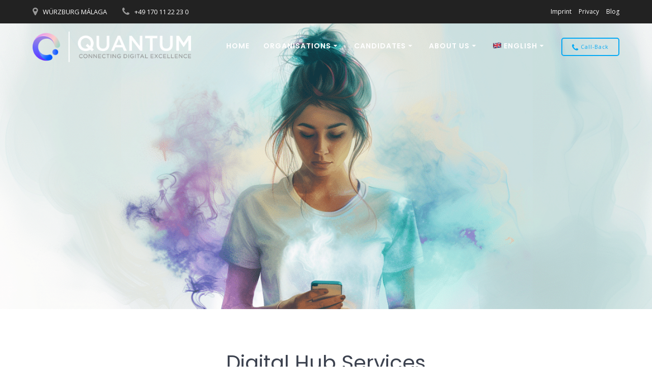

--- FILE ---
content_type: text/html; charset=UTF-8
request_url: https://quantumtec.org/en/consulting/
body_size: 24700
content:
<!DOCTYPE html>
<html lang="en-US" prefix="og: https://ogp.me/ns#">
<head>
    <meta charset="UTF-8">
    <meta name="viewport" content="width=device-width, initial-scale=1">
    <link rel="profile" href="https://gmpg.org/xfn/11">

	<script type="text/javascript" data-cookieconsent="ignore">
	window.dataLayer = window.dataLayer || [];

	function gtag() {
		dataLayer.push(arguments);
	}

	gtag("consent", "default", {
		ad_personalization: "denied",
		ad_storage: "denied",
		ad_user_data: "denied",
		analytics_storage: "denied",
		functionality_storage: "denied",
		personalization_storage: "denied",
		security_storage: "granted",
		wait_for_update: 500,
	});
	gtag("set", "ads_data_redaction", true);
	gtag("set", "url_passthrough", true);
</script>
<script type="text/javascript"
		id="Cookiebot"
		src="https://consent.cookiebot.com/uc.js"
		data-implementation="wp"
		data-cbid="d780385a-ed3d-46dc-b7e6-73c406ff592e"
						data-culture="DE"
				data-blockingmode="auto"
	></script>
    <script>
        (function (exports, d) {
            var _isReady = false,
                _event,
                _fns = [];

            function onReady(event) {
                d.removeEventListener("DOMContentLoaded", onReady);
                _isReady = true;
                _event = event;
                _fns.forEach(function (_fn) {
                    var fn = _fn[0],
                        context = _fn[1];
                    fn.call(context || exports, window.jQuery);
                });
            }

            function onReadyIe(event) {
                if (d.readyState === "complete") {
                    d.detachEvent("onreadystatechange", onReadyIe);
                    _isReady = true;
                    _event = event;
                    _fns.forEach(function (_fn) {
                        var fn = _fn[0],
                            context = _fn[1];
                        fn.call(context || exports, event);
                    });
                }
            }

            d.addEventListener && d.addEventListener("DOMContentLoaded", onReady) ||
            d.attachEvent && d.attachEvent("onreadystatechange", onReadyIe);

            function domReady(fn, context) {
                if (_isReady) {
                    fn.call(context, _event);
                }

                _fns.push([fn, context]);
            }

            exports.mesmerizeDomReady = domReady;
        })(window, document);
    </script>
	<link rel="alternate" hreflang="de" href="https://quantumtec.org/digital-hub/" />
<link rel="alternate" hreflang="en" href="https://quantumtec.org/en/consulting/" />
<link rel="alternate" hreflang="es" href="https://quantumtec.org/es/consultoria/" />
<link rel="alternate" hreflang="x-default" href="https://quantumtec.org/digital-hub/" />

<!-- Search Engine Optimization by Rank Math - https://rankmath.com/ -->
<title>Digital Hub | QUANTUM</title>
<meta name="description" content="SOFTWARE PROJECTS OUTSOURCED TO QUANTUM"/>
<meta name="robots" content="follow, index, max-snippet:-1, max-video-preview:-1, max-image-preview:large"/>
<link rel="canonical" href="https://quantumtec.org/en/consulting/" />
<meta property="og:locale" content="en_US" />
<meta property="og:type" content="article" />
<meta property="og:title" content="Digital Hub | QUANTUM" />
<meta property="og:description" content="SOFTWARE PROJECTS OUTSOURCED TO QUANTUM" />
<meta property="og:url" content="https://quantumtec.org/en/consulting/" />
<meta property="og:site_name" content="QUANTUM" />
<meta property="og:updated_time" content="2022-11-21T19:32:45+01:00" />
<meta property="og:image" content="https://quantumtec.org/wp-content/uploads/2021/01/cropped-icon-logo-transparency.png" />
<meta property="og:image:secure_url" content="https://quantumtec.org/wp-content/uploads/2021/01/cropped-icon-logo-transparency.png" />
<meta property="og:image:width" content="512" />
<meta property="og:image:height" content="512" />
<meta property="og:image:alt" content="Digital Hub" />
<meta property="og:image:type" content="image/png" />
<meta property="article:published_time" content="2021-03-09T12:14:53+01:00" />
<meta property="article:modified_time" content="2022-11-21T19:32:45+01:00" />
<meta name="twitter:card" content="summary_large_image" />
<meta name="twitter:title" content="Digital Hub | QUANTUM" />
<meta name="twitter:description" content="SOFTWARE PROJECTS OUTSOURCED TO QUANTUM" />
<meta name="twitter:image" content="https://quantumtec.org/wp-content/uploads/2021/01/cropped-icon-logo-transparency.png" />
<meta name="twitter:label1" content="Time to read" />
<meta name="twitter:data1" content="2 minutes" />
<script type="application/ld+json" class="rank-math-schema">{"@context":"https://schema.org","@graph":[{"@type":["EmploymentAgency","Organization"],"@id":"https://quantumtec.org/en/#organization/","name":"QUANTUM International","url":"https://quantumtec.org","logo":{"@type":"ImageObject","@id":"https://quantumtec.org/en/#logo/","url":"https://quantumtec.org/wp-content/uploads/2021/03/cropped-logo-variation-vector.png","contentUrl":"https://quantumtec.org/wp-content/uploads/2021/03/cropped-logo-variation-vector.png","caption":"QUANTUM International","inLanguage":"en-US","width":"2560","height":"494"},"openingHours":["Monday,Tuesday,Wednesday,Thursday,Friday,Saturday,Sunday 09:00-17:00"],"image":{"@id":"https://quantumtec.org/en/#logo/"}},{"@type":"WebSite","@id":"https://quantumtec.org/en/#website/","url":"https://quantumtec.org/en/","name":"QUANTUM International","publisher":{"@id":"https://quantumtec.org/en/#organization/"},"inLanguage":"en-US"},{"@type":"ImageObject","@id":"https://quantumtec.org/wp-content/uploads/2021/01/cropped-icon-logo-transparency.png","url":"https://quantumtec.org/wp-content/uploads/2021/01/cropped-icon-logo-transparency.png","width":"512","height":"512","inLanguage":"en-US"},{"@type":"BreadcrumbList","@id":"https://quantumtec.org/en/consulting/#breadcrumb","itemListElement":[{"@type":"ListItem","position":"1","item":{"@id":"https://quantumtec.org","name":"Home"}},{"@type":"ListItem","position":"2","item":{"@id":"https://quantumtec.org/en/consulting/","name":"Digital Hub"}}]},{"@type":"WebPage","@id":"https://quantumtec.org/en/consulting/#webpage","url":"https://quantumtec.org/en/consulting/","name":"Digital Hub | QUANTUM","datePublished":"2021-03-09T12:14:53+01:00","dateModified":"2022-11-21T19:32:45+01:00","isPartOf":{"@id":"https://quantumtec.org/en/#website/"},"primaryImageOfPage":{"@id":"https://quantumtec.org/wp-content/uploads/2021/01/cropped-icon-logo-transparency.png"},"inLanguage":"en-US","breadcrumb":{"@id":"https://quantumtec.org/en/consulting/#breadcrumb"}},{"@type":"Person","@id":"https://quantumtec.org/en/author/admin_quantum/","name":"QUANTUM online publishing","url":"https://quantumtec.org/en/author/admin_quantum/","image":{"@type":"ImageObject","@id":"https://secure.gravatar.com/avatar/1ac5c64662effc05fdca80a7ee7710d4dcf85c89e9ca6310d9fa8807ea030b2d?s=96&amp;d=mm&amp;r=g","url":"https://secure.gravatar.com/avatar/1ac5c64662effc05fdca80a7ee7710d4dcf85c89e9ca6310d9fa8807ea030b2d?s=96&amp;d=mm&amp;r=g","caption":"QUANTUM online publishing","inLanguage":"en-US"},"sameAs":["https://quantumtec.org"],"worksFor":{"@id":"https://quantumtec.org/en/#organization/"}},{"@type":"Article","headline":"Digital Hub | QUANTUM","datePublished":"2021-03-09T12:14:53+01:00","dateModified":"2022-11-21T19:32:45+01:00","author":{"@id":"https://quantumtec.org/en/author/admin_quantum/","name":"QUANTUM online publishing"},"publisher":{"@id":"https://quantumtec.org/en/#organization/"},"description":"SOFTWARE PROJECTS OUTSOURCED TO QUANTUM","name":"Digital Hub | QUANTUM","@id":"https://quantumtec.org/en/consulting/#richSnippet","isPartOf":{"@id":"https://quantumtec.org/en/consulting/#webpage"},"image":{"@id":"https://quantumtec.org/wp-content/uploads/2021/01/cropped-icon-logo-transparency.png"},"inLanguage":"en-US","mainEntityOfPage":{"@id":"https://quantumtec.org/en/consulting/#webpage"}}]}</script>
<!-- /Rank Math WordPress SEO plugin -->

<link rel='dns-prefetch' href='//widgetlogic.org' />
<link rel='dns-prefetch' href='//fonts.googleapis.com' />
<link rel='dns-prefetch' href='//www.googletagmanager.com' />
<link rel="alternate" type="application/rss+xml" title="QUANTUM &raquo; Feed" href="https://quantumtec.org/en/feed/" />
<link rel="alternate" type="application/rss+xml" title="QUANTUM &raquo; Comments Feed" href="https://quantumtec.org/en/comments/feed/" />
<link rel="alternate" title="oEmbed (JSON)" type="application/json+oembed" href="https://quantumtec.org/en/wp-json/oembed/1.0/embed?url=https%3A%2F%2Fquantumtec.org%2Fen%2Fconsulting%2F" />
<link rel="alternate" title="oEmbed (XML)" type="text/xml+oembed" href="https://quantumtec.org/en/wp-json/oembed/1.0/embed?url=https%3A%2F%2Fquantumtec.org%2Fen%2Fconsulting%2F&#038;format=xml" />
    <style>
        body .wpml-ls-statics-footer {
            margin-bottom: 0px !important;
            background-color: #222222;
            border-left: none;
            border-right: none;
            border-bottom: none;
            font-family: Open Sans, sans-serif;
            font-size: 1rem;
            padding-top:20px;
            padding-bottom: 20px;
        }

        .wpml-ls-statics-footer a {
            color: #ffffff;
            margin-bottom: 0.2em;
            height: calc( 1.5rem + 10px);
            line-height: initial;
        }

        .wpml-ls-statics-footer li {
            transition: all .4s linear;
            line-height: 1.5;

        }

        body .wpml-ls-statics-footer li.wpml-ls-current-language {
            opacity: 0.9;
        }

        p#wpml_credit_footer {
            background-color: #222222;
            text-align: center;
            padding: 20px;
            margin-bottom: 0px;
        }

        .wpml-ls-statics-footer.wpml-ls-legacy-list-vertical {
            width: 100%;
            text-align: center;
        }

        .wpml-ls-statics-footer.wpml-ls-legacy-list-vertical ul {
            display: inline-block;
        }

    </style>
    <style id='wp-img-auto-sizes-contain-inline-css' type='text/css'>
img:is([sizes=auto i],[sizes^="auto," i]){contain-intrinsic-size:3000px 1500px}
/*# sourceURL=wp-img-auto-sizes-contain-inline-css */
</style>
<link rel='stylesheet' id='companion-bundle-css' href="" data-href='https://quantumtec.org/wp-content/plugins/mesmerize-companion/theme-data/mesmerize/assets/css/companion.bundle.min.css?ver=1.6.168' type='text/css' media='all' />
<style id='wp-emoji-styles-inline-css' type='text/css'>

	img.wp-smiley, img.emoji {
		display: inline !important;
		border: none !important;
		box-shadow: none !important;
		height: 1em !important;
		width: 1em !important;
		margin: 0 0.07em !important;
		vertical-align: -0.1em !important;
		background: none !important;
		padding: 0 !important;
	}
/*# sourceURL=wp-emoji-styles-inline-css */
</style>
<link rel='stylesheet' id='wp-block-library-css' href='https://quantumtec.org/wp-includes/css/dist/block-library/style.min.css?ver=6.9' type='text/css' media='all' />
<style id='global-styles-inline-css' type='text/css'>
:root{--wp--preset--aspect-ratio--square: 1;--wp--preset--aspect-ratio--4-3: 4/3;--wp--preset--aspect-ratio--3-4: 3/4;--wp--preset--aspect-ratio--3-2: 3/2;--wp--preset--aspect-ratio--2-3: 2/3;--wp--preset--aspect-ratio--16-9: 16/9;--wp--preset--aspect-ratio--9-16: 9/16;--wp--preset--color--black: #000000;--wp--preset--color--cyan-bluish-gray: #abb8c3;--wp--preset--color--white: #ffffff;--wp--preset--color--pale-pink: #f78da7;--wp--preset--color--vivid-red: #cf2e2e;--wp--preset--color--luminous-vivid-orange: #ff6900;--wp--preset--color--luminous-vivid-amber: #fcb900;--wp--preset--color--light-green-cyan: #7bdcb5;--wp--preset--color--vivid-green-cyan: #00d084;--wp--preset--color--pale-cyan-blue: #8ed1fc;--wp--preset--color--vivid-cyan-blue: #0693e3;--wp--preset--color--vivid-purple: #9b51e0;--wp--preset--gradient--vivid-cyan-blue-to-vivid-purple: linear-gradient(135deg,rgb(6,147,227) 0%,rgb(155,81,224) 100%);--wp--preset--gradient--light-green-cyan-to-vivid-green-cyan: linear-gradient(135deg,rgb(122,220,180) 0%,rgb(0,208,130) 100%);--wp--preset--gradient--luminous-vivid-amber-to-luminous-vivid-orange: linear-gradient(135deg,rgb(252,185,0) 0%,rgb(255,105,0) 100%);--wp--preset--gradient--luminous-vivid-orange-to-vivid-red: linear-gradient(135deg,rgb(255,105,0) 0%,rgb(207,46,46) 100%);--wp--preset--gradient--very-light-gray-to-cyan-bluish-gray: linear-gradient(135deg,rgb(238,238,238) 0%,rgb(169,184,195) 100%);--wp--preset--gradient--cool-to-warm-spectrum: linear-gradient(135deg,rgb(74,234,220) 0%,rgb(151,120,209) 20%,rgb(207,42,186) 40%,rgb(238,44,130) 60%,rgb(251,105,98) 80%,rgb(254,248,76) 100%);--wp--preset--gradient--blush-light-purple: linear-gradient(135deg,rgb(255,206,236) 0%,rgb(152,150,240) 100%);--wp--preset--gradient--blush-bordeaux: linear-gradient(135deg,rgb(254,205,165) 0%,rgb(254,45,45) 50%,rgb(107,0,62) 100%);--wp--preset--gradient--luminous-dusk: linear-gradient(135deg,rgb(255,203,112) 0%,rgb(199,81,192) 50%,rgb(65,88,208) 100%);--wp--preset--gradient--pale-ocean: linear-gradient(135deg,rgb(255,245,203) 0%,rgb(182,227,212) 50%,rgb(51,167,181) 100%);--wp--preset--gradient--electric-grass: linear-gradient(135deg,rgb(202,248,128) 0%,rgb(113,206,126) 100%);--wp--preset--gradient--midnight: linear-gradient(135deg,rgb(2,3,129) 0%,rgb(40,116,252) 100%);--wp--preset--font-size--small: 13px;--wp--preset--font-size--medium: 20px;--wp--preset--font-size--large: 36px;--wp--preset--font-size--x-large: 42px;--wp--preset--spacing--20: 0.44rem;--wp--preset--spacing--30: 0.67rem;--wp--preset--spacing--40: 1rem;--wp--preset--spacing--50: 1.5rem;--wp--preset--spacing--60: 2.25rem;--wp--preset--spacing--70: 3.38rem;--wp--preset--spacing--80: 5.06rem;--wp--preset--shadow--natural: 6px 6px 9px rgba(0, 0, 0, 0.2);--wp--preset--shadow--deep: 12px 12px 50px rgba(0, 0, 0, 0.4);--wp--preset--shadow--sharp: 6px 6px 0px rgba(0, 0, 0, 0.2);--wp--preset--shadow--outlined: 6px 6px 0px -3px rgb(255, 255, 255), 6px 6px rgb(0, 0, 0);--wp--preset--shadow--crisp: 6px 6px 0px rgb(0, 0, 0);}:where(.is-layout-flex){gap: 0.5em;}:where(.is-layout-grid){gap: 0.5em;}body .is-layout-flex{display: flex;}.is-layout-flex{flex-wrap: wrap;align-items: center;}.is-layout-flex > :is(*, div){margin: 0;}body .is-layout-grid{display: grid;}.is-layout-grid > :is(*, div){margin: 0;}:where(.wp-block-columns.is-layout-flex){gap: 2em;}:where(.wp-block-columns.is-layout-grid){gap: 2em;}:where(.wp-block-post-template.is-layout-flex){gap: 1.25em;}:where(.wp-block-post-template.is-layout-grid){gap: 1.25em;}.has-black-color{color: var(--wp--preset--color--black) !important;}.has-cyan-bluish-gray-color{color: var(--wp--preset--color--cyan-bluish-gray) !important;}.has-white-color{color: var(--wp--preset--color--white) !important;}.has-pale-pink-color{color: var(--wp--preset--color--pale-pink) !important;}.has-vivid-red-color{color: var(--wp--preset--color--vivid-red) !important;}.has-luminous-vivid-orange-color{color: var(--wp--preset--color--luminous-vivid-orange) !important;}.has-luminous-vivid-amber-color{color: var(--wp--preset--color--luminous-vivid-amber) !important;}.has-light-green-cyan-color{color: var(--wp--preset--color--light-green-cyan) !important;}.has-vivid-green-cyan-color{color: var(--wp--preset--color--vivid-green-cyan) !important;}.has-pale-cyan-blue-color{color: var(--wp--preset--color--pale-cyan-blue) !important;}.has-vivid-cyan-blue-color{color: var(--wp--preset--color--vivid-cyan-blue) !important;}.has-vivid-purple-color{color: var(--wp--preset--color--vivid-purple) !important;}.has-black-background-color{background-color: var(--wp--preset--color--black) !important;}.has-cyan-bluish-gray-background-color{background-color: var(--wp--preset--color--cyan-bluish-gray) !important;}.has-white-background-color{background-color: var(--wp--preset--color--white) !important;}.has-pale-pink-background-color{background-color: var(--wp--preset--color--pale-pink) !important;}.has-vivid-red-background-color{background-color: var(--wp--preset--color--vivid-red) !important;}.has-luminous-vivid-orange-background-color{background-color: var(--wp--preset--color--luminous-vivid-orange) !important;}.has-luminous-vivid-amber-background-color{background-color: var(--wp--preset--color--luminous-vivid-amber) !important;}.has-light-green-cyan-background-color{background-color: var(--wp--preset--color--light-green-cyan) !important;}.has-vivid-green-cyan-background-color{background-color: var(--wp--preset--color--vivid-green-cyan) !important;}.has-pale-cyan-blue-background-color{background-color: var(--wp--preset--color--pale-cyan-blue) !important;}.has-vivid-cyan-blue-background-color{background-color: var(--wp--preset--color--vivid-cyan-blue) !important;}.has-vivid-purple-background-color{background-color: var(--wp--preset--color--vivid-purple) !important;}.has-black-border-color{border-color: var(--wp--preset--color--black) !important;}.has-cyan-bluish-gray-border-color{border-color: var(--wp--preset--color--cyan-bluish-gray) !important;}.has-white-border-color{border-color: var(--wp--preset--color--white) !important;}.has-pale-pink-border-color{border-color: var(--wp--preset--color--pale-pink) !important;}.has-vivid-red-border-color{border-color: var(--wp--preset--color--vivid-red) !important;}.has-luminous-vivid-orange-border-color{border-color: var(--wp--preset--color--luminous-vivid-orange) !important;}.has-luminous-vivid-amber-border-color{border-color: var(--wp--preset--color--luminous-vivid-amber) !important;}.has-light-green-cyan-border-color{border-color: var(--wp--preset--color--light-green-cyan) !important;}.has-vivid-green-cyan-border-color{border-color: var(--wp--preset--color--vivid-green-cyan) !important;}.has-pale-cyan-blue-border-color{border-color: var(--wp--preset--color--pale-cyan-blue) !important;}.has-vivid-cyan-blue-border-color{border-color: var(--wp--preset--color--vivid-cyan-blue) !important;}.has-vivid-purple-border-color{border-color: var(--wp--preset--color--vivid-purple) !important;}.has-vivid-cyan-blue-to-vivid-purple-gradient-background{background: var(--wp--preset--gradient--vivid-cyan-blue-to-vivid-purple) !important;}.has-light-green-cyan-to-vivid-green-cyan-gradient-background{background: var(--wp--preset--gradient--light-green-cyan-to-vivid-green-cyan) !important;}.has-luminous-vivid-amber-to-luminous-vivid-orange-gradient-background{background: var(--wp--preset--gradient--luminous-vivid-amber-to-luminous-vivid-orange) !important;}.has-luminous-vivid-orange-to-vivid-red-gradient-background{background: var(--wp--preset--gradient--luminous-vivid-orange-to-vivid-red) !important;}.has-very-light-gray-to-cyan-bluish-gray-gradient-background{background: var(--wp--preset--gradient--very-light-gray-to-cyan-bluish-gray) !important;}.has-cool-to-warm-spectrum-gradient-background{background: var(--wp--preset--gradient--cool-to-warm-spectrum) !important;}.has-blush-light-purple-gradient-background{background: var(--wp--preset--gradient--blush-light-purple) !important;}.has-blush-bordeaux-gradient-background{background: var(--wp--preset--gradient--blush-bordeaux) !important;}.has-luminous-dusk-gradient-background{background: var(--wp--preset--gradient--luminous-dusk) !important;}.has-pale-ocean-gradient-background{background: var(--wp--preset--gradient--pale-ocean) !important;}.has-electric-grass-gradient-background{background: var(--wp--preset--gradient--electric-grass) !important;}.has-midnight-gradient-background{background: var(--wp--preset--gradient--midnight) !important;}.has-small-font-size{font-size: var(--wp--preset--font-size--small) !important;}.has-medium-font-size{font-size: var(--wp--preset--font-size--medium) !important;}.has-large-font-size{font-size: var(--wp--preset--font-size--large) !important;}.has-x-large-font-size{font-size: var(--wp--preset--font-size--x-large) !important;}
/*# sourceURL=global-styles-inline-css */
</style>

<style id='classic-theme-styles-inline-css' type='text/css'>
/*! This file is auto-generated */
.wp-block-button__link{color:#fff;background-color:#32373c;border-radius:9999px;box-shadow:none;text-decoration:none;padding:calc(.667em + 2px) calc(1.333em + 2px);font-size:1.125em}.wp-block-file__button{background:#32373c;color:#fff;text-decoration:none}
/*# sourceURL=/wp-includes/css/classic-themes.min.css */
</style>
<link rel='stylesheet' id='block-widget-css' href='https://quantumtec.org/wp-content/plugins/widget-logic/block_widget/css/widget.css?ver=1768244871' type='text/css' media='all' />
<link rel='stylesheet' id='awsm-jobs-general-css' href='https://quantumtec.org/wp-content/plugins/wp-job-openings/assets/css/general.min.css?ver=3.5.4' type='text/css' media='all' />
<link rel='stylesheet' id='awsm-jobs-style-css' href='https://quantumtec.org/wp-content/plugins/wp-job-openings/assets/css/style.min.css?ver=3.5.4' type='text/css' media='all' />
<link rel='stylesheet' id='sjb-fontawesome-css' href='https://quantumtec.org/wp-content/plugins/simple-job-board/includes/css/font-awesome.min.css?ver=5.15.4' type='text/css' media='all' />
<link rel='stylesheet' id='simple-job-board-jquery-ui-css' href='https://quantumtec.org/wp-content/plugins/simple-job-board/public/css/jquery-ui.css?ver=1.12.1' type='text/css' media='all' />
<link rel='stylesheet' id='simple-job-board-frontend-css' href='https://quantumtec.org/wp-content/plugins/simple-job-board/public/css/simple-job-board-public.css?ver=3.0.0' type='text/css' media='all' />
<link rel='stylesheet' id='wpml-menu-item-0-css' href='https://quantumtec.org/wp-content/plugins/sitepress-multilingual-cms/templates/language-switchers/menu-item/style.min.css?ver=1' type='text/css' media='all' />
<link rel='stylesheet' id='mesmerize-style-css' href='https://quantumtec.org/wp-content/themes/mesmerize-pro/style.min.css?ver=1.6.168' type='text/css' media='all' />
<style id='mesmerize-style-inline-css' type='text/css'>
img.logo.dark, img.custom-logo{width:auto;max-height:60px !important;}
.footer .footer-content{background-color:#343A40;border-top-color:rgb(52,58,64);border-top-width:10px;border-top-style:solid;}.footer h1, .footer h2, .footer h3, .footer h4, .footer h5, .footer h6{color:#FFFFFF!important;}.footer p, .footer{color:#FFFFFF;}.footer a{color:#FFFFFF;}.footer a:hover{color:#03A9F4;}.footer a .fa, .footer .fa{color:#FFFFFF;}.footer a:hover .fa{color:#03A9F4;}body{font-family:"Open Sans", Helvetica, Arial, sans-serif;font-weight:400;font-style:normal;color:#343A40;}body h1{font-family:"Open Sans", Helvetica, Arial, sans-serif;font-weight:400;font-style:normal;font-size:2.625rem;line-height:4rem;color:#3C424F;}body h2{font-family:"Open Sans", Helvetica, Arial, sans-serif;font-weight:400;font-style:normal;font-size:2.188rem;line-height:3rem;text-transform:none;color:#3C424F;}body h3{font-family:"Open Sans", Helvetica, Arial, sans-serif;font-weight:400;font-style:normal;font-size:1.313rem;line-height:2.25rem;text-transform:none;color:#3C424F;}body h4{font-family:"Open Sans", Helvetica, Arial, sans-serif;font-weight:600;font-style:normal;font-size:0.963rem;line-height:1.75rem;letter-spacing:0.0625rem;text-transform:none;color:#3C424F;}body h5{font-family:"Open Sans", Helvetica, Arial, sans-serif;font-weight:400;font-style:normal;font-size:0.875rem;line-height:1.5rem;letter-spacing:2px;text-transform:none;color:#3C424F;}body h6{font-family:"Open Sans", Helvetica, Arial, sans-serif;font-weight:400;font-style:normal;font-size:0.766rem;line-height:1.375rem;letter-spacing:0.1875rem;color:#3C424F;}.header-homepage-arrow{font-size:calc( 54px * 0.84 );bottom:49px;background:rgba(255,255,255,0);}.header-homepage-arrow > i.fa{width:54px;height:54px;}.header-homepage-arrow > i{color:#ffffff;}.header.color-overlay:after{filter:invert(75%) ;}.header-homepage p.header-subtitle2{margin-top:20px;margin-bottom:40px;font-family:Poppins, Helvetica, Arial, sans-serif;font-weight:300;font-style:normal;font-size:1.0em;line-height:130%;text-transform:uppercase;color:#343A40;background:rgba(0,0,0,0);padding-top:0px;padding-bottom:0px;padding-left:0px;padding-right:0px;-webkit-border-radius:0px;-moz-border-radius:0px;border-radius:0px;}.header-homepage h1.hero-title{font-family:Poppins, Helvetica, Arial, sans-serif;font-weight:300;font-style:normal;font-size:5.3em;line-height:114%;letter-spacing:0.9px;text-transform:none;color:#343A40;}.header-homepage .hero-title{margin-top:10;margin-bottom:20px;background:rgba(0,0,0,0);padding-top:0px;padding-bottom:0px;padding-left:0px;padding-right:0px;-webkit-border-radius:20px;-moz-border-radius:20px;border-radius:20px;}.header-homepage p.header-subtitle{margin-top:0;margin-bottom:30px;font-family:Poppins, Helvetica, Arial, sans-serif;font-weight:200;font-style:normal;font-size:1.0em;line-height:300%;text-transform:uppercase;color:#343A40;background:rgba(0,0,0,0);padding-top:0px;padding-bottom:0px;padding-left:0px;padding-right:0px;-webkit-border-radius:0px;-moz-border-radius:0px;border-radius:0px;}.header-buttons-wrapper{background:rgba(0,0,0,0);padding-top:0px;padding-bottom:0px;padding-left:0px;padding-right:0px;-webkit-border-radius:0px;-moz-border-radius:0px;border-radius:0px;}.header-homepage .header-description-row{padding-top:5%;padding-bottom:10%;}.inner-header-description{padding-top:15%;padding-bottom:20%;}.inner-header-description .header-subtitle{font-family:Poppins, Helvetica, Arial, sans-serif;font-weight:300;font-style:normal;font-size:1.3em;line-height:130%;letter-spacing:0px;text-transform:none;color:#FFFFFF;}.inner-header-description h1.hero-title{font-family:Poppins, Helvetica, Arial, sans-serif;font-weight:100;font-style:normal;font-size:1px;line-height:1;letter-spacing:1px;text-transform:uppercase;color:#FFFFFF;}.header-top-bar{background-color:#222;}.header-top-bar-inner{height:46px;}.header-top-bar .header-top-bar-area.area-left span{color:#FFFFFF;}.header-top-bar .header-top-bar-area.area-left i.fa{color:#999;}.header-top-bar .header-top-bar-area.area-left .top-bar-social-icons i{color:#fff;}.header-top-bar .header-top-bar-area.area-left .top-bar-social-icons i:hover{color:#fff;}.header-top-bar .header-top-bar-area.area-left .top-bar-menu > li > a{color:#fff;}.header-top-bar .header-top-bar-area.area-left .top-bar-menu > li > a:hover{color:#fff!important;}.header-top-bar .header-top-bar-area.area-left .top-bar-menu > li > a:visited{color:#fff;}.header-top-bar .header-top-bar-area.area-left span.top-bar-text{color:#999;}.header-top-bar .header-top-bar-area.area-right span{color:#FFFFFF;}.header-top-bar .header-top-bar-area.area-right i.fa{color:#999;}.header-top-bar .header-top-bar-area.area-right .top-bar-social-icons i{color:#fff;}.header-top-bar .header-top-bar-area.area-right .top-bar-social-icons i:hover{color:#fff;}.header-top-bar .header-top-bar-area.area-right .top-bar-menu > li > a{color:#fff;}.header-top-bar .header-top-bar-area.area-right .top-bar-menu > li > a:hover{color:#fff!important;}.header-top-bar .header-top-bar-area.area-right .top-bar-menu > li > a:visited{color:#fff;}.header-top-bar .header-top-bar-area.area-right span.top-bar-text{color:#999;}.mesmerize-inner-page .navigation-bar.coloured-nav:not(.fixto-fixed){background-color:rgb(52,58,64)!important;}.mesmerize-inner-page .fixto-fixed .main_menu_col, .mesmerize-inner-page .fixto-fixed .main-menu{justify-content:flex-end!important;}.mesmerize-inner-page .navigation-bar.fixto-fixed{background-color:rgb(52,58,64)!important;}.mesmerize-inner-page #main_menu > li > a{font-family:Poppins, Helvetica, Arial, sans-serif;font-weight:600;font-style:normal;font-size:14px;line-height:160%;letter-spacing:1px;text-transform:uppercase;}.mesmerize-front-page .navigation-bar.coloured-nav:not(.fixto-fixed){background-color:rgb(52,58,64)!important;}.mesmerize-front-page .fixto-fixed .main_menu_col, .mesmerize-front-page .fixto-fixed .main-menu{justify-content:flex-end!important;}.mesmerize-front-page .navigation-bar.fixto-fixed{background-color:rgb(52,58,64)!important;}.mesmerize-front-page #main_menu > li > a{font-family:Poppins, Helvetica, Arial, sans-serif;font-weight:600;font-style:normal;font-size:14px;line-height:160%;letter-spacing:1px;text-transform:uppercase;}.mesmerize-front-page #main_menu > li li > a{font-family:Poppins, Helvetica, Arial, sans-serif;font-weight:600;font-style:normal;font-size:0.875rem;line-height:120%;letter-spacing:0px;text-transform:none;}.mesmerize-front-page .header-nav-area .social-icons a{color:#FFFFFF!important;}.mesmerize-front-page .fixto-fixed .header-nav-area .social-icons a{color:#000000!important;}.mesmerize-front-page  .nav-search.widget_search *{color:#FFFFFF;}.mesmerize-front-page  .nav-search.widget_search input{border-color:#FFFFFF;}.mesmerize-front-page  .nav-search.widget_search input::-webkit-input-placeholder{color:#FFFFFF;}.mesmerize-front-page  .nav-search.widget_search input:-ms-input-placeholder{color:#FFFFFF;}.mesmerize-front-page  .nav-search.widget_search input:-moz-placeholder{color:#FFFFFF;}.mesmerize-front-page .fixto-fixed  .nav-search.widget_search *{color:#000000;}.mesmerize-front-page .fixto-fixed  .nav-search.widget_search input{border-color:#000000;}.mesmerize-front-page .fixto-fixed  .nav-search.widget_search input::-webkit-input-placeholder{color:#000000;}.mesmerize-front-page .fixto-fixed  .nav-search.widget_search input:-ms-input-placeholder{color:#000000;}.mesmerize-front-page .fixto-fixed  .nav-search.widget_search input:-moz-placeholder{color:#000000;}.mesmerize-inner-page .inner_header-nav-area .social-icons a{color:#FFFFFF!important;}.mesmerize-inner-page .fixto-fixed .inner_header-nav-area .social-icons a{color:#000000!important;}.mesmerize-inner-page .nav-search.widget_search *{color:#FFFFFF;}.mesmerize-inner-page .nav-search.widget_search input{border-color:#FFFFFF;}.mesmerize-inner-page .nav-search.widget_search input::-webkit-input-placeholder{color:#FFFFFF;}.mesmerize-inner-page .nav-search.widget_search input:-ms-input-placeholder{color:#FFFFFF;}.mesmerize-inner-page .nav-search.widget_search input:-moz-placeholder{color:#FFFFFF;}.mesmerize-inner-page .fixto-fixed .nav-search.widget_search *{color:#000000;}.mesmerize-inner-page .fixto-fixed .nav-search.widget_search input{border-color:#000000;}.mesmerize-inner-page .fixto-fixed .nav-search.widget_search input::-webkit-input-placeholder{color:#000000;}.mesmerize-inner-page .fixto-fixed .nav-search.widget_search input:-ms-input-placeholder{color:#000000;}.mesmerize-inner-page .fixto-fixed .nav-search.widget_search input:-moz-placeholder{color:#000000;}[data-component="offcanvas"] i.fa{color:#000000!important;}[data-component="offcanvas"] .bubble{background-color:#000000!important;}.fixto-fixed [data-component="offcanvas"] i.fa{color:#000000!important;}.fixto-fixed [data-component="offcanvas"] .bubble{background-color:#000000!important;}#offcanvas-wrapper{background-color:#222B34!important;}html.has-offscreen body:after{background-color:rgba(34, 43, 52, 0.7)!important;}#offcanvas-wrapper *:not(.arrow){color:#FFFFFF!important;}#offcanvas_menu li.open, #offcanvas_menu li.current-menu-item, #offcanvas_menu li.current-menu-item > a, #offcanvas_menu li.current_page_item, #offcanvas_menu li.current_page_item > a{background-color:#FFFFFF;}#offcanvas_menu li.open > a, #offcanvas_menu li.open > a > i, #offcanvas_menu li.current-menu-item > a, #offcanvas_menu li.current_page_item > a{color:#2395F6!important;}#offcanvas_menu li.open > a, #offcanvas_menu li.current-menu-item > a, #offcanvas_menu li.current_page_item > a{border-left-color:#2395F6!important;}#offcanvas_menu li > ul{background-color:#686B77;}#offcanvas_menu li > a{font-family:"Open Sans", Helvetica, Arial, sans-serif;font-weight:400;font-style:normal;font-size:0.875rem;line-height:100%;letter-spacing:0px;text-transform:none;}.navigation-bar.homepage.coloured-nav a.text-logo,.navigation-bar.homepage.coloured-nav #main_menu li.logo > a.text-logo,.navigation-bar.homepage.coloured-nav #main_menu li.logo > a.text-logo:hover{color:#FFFFFF;font-family:inherit;font-weight:600;font-style:normal;font-size:2em;line-height:100%;letter-spacing:0px;text-transform:uppercase;}.navigation-bar.homepage.fixto-fixed a.text-logo,.navigation-bar.homepage.fixto-fixed .dark-logo a.text-logo{color:#000000!important;}.navigation-bar:not(.homepage) a.text-logo,.navigation-bar:not(.homepage) #main_menu li.logo > a.text-logo,.navigation-bar:not(.homepage) #main_menu li.logo > a.text-logo:hover,.navigation-bar:not(.homepage) a.text-logo,.navigation-bar:not(.homepage) #main_menu li.logo > a.text-logo,.navigation-bar:not(.homepage) #main_menu li.logo > a.text-logo:hover{color:#4a4a4a;font-family:inherit;font-weight:600;font-size:1.6rem;line-height:100%;letter-spacing:0px;text-transform:uppercase;}.navigation-bar.fixto-fixed:not(.homepage) a.text-logo,.navigation-bar.fixto-fixed:not(.homepage) .dark-logo a.text-logo, .navigation-bar.alternate:not(.homepage) a.text-logo, .navigation-bar.alternate:not(.homepage) .dark-logo a.text-logo{color:#4a4a4a!important;}.header-with-slider-wrapper .header-homepage-arrow{font-size:54px;bottom:93px;background:rgba(246,249,253,0.441);}.header-with-slider-wrapper .header-homepage-arrow > i{width:54px;height:54px;color:rgb(255,255,255);}.slide-progress{background:rgba(3, 169, 244, 0.5);height:5px;}.header-slider-navigation.separated .owl-nav .owl-next,.header-slider-navigation.separated .owl-nav .owl-prev{margin-left:40px;margin-right:40px;}.header-slider-navigation .owl-nav .owl-next,.header-slider-navigation .owl-nav .owl-prev{padding:0px;background:rgba(0, 0, 0, 0);}.header-slider-navigation .owl-nav .owl-next i,.header-slider-navigation .owl-nav .owl-prev i{font-size:18px;width:18px;height:18px;color:rgba(255,255,255,0.278);}.header-slider-navigation .owl-nav .owl-next:hover,.header-slider-navigation .owl-nav .owl-prev:hover{background:rgba(0, 0, 0, 0);}.header-slider-navigation .owl-dots{margin-bottom:28px;margin-top:28px;}.header-slider-navigation .owl-dots .owl-dot span{background:rgba(255,255,255,0.3);}.header-slider-navigation .owl-dots .owl-dot.active span,.header-slider-navigation .owl-dots .owl-dot:hover span{background:rgba(255,255,255,0.749);}.header-slider-navigation .owl-dots .owl-dot{margin:0px 4px;}@media (min-width: 767px){.footer .footer-content{padding-top:30px;padding-bottom:30px;}}@media (max-width: 1023px){body{font-size:calc( 16px * 0.875 );}}@media (min-width: 1024px){body{font-size:16px;}}@media only screen and (min-width: 768px){body h1{font-size:3rem;}body h2{font-size:2.5rem;}body h3{font-size:1.5rem;}body h4{font-size:1.1rem;}body h5{font-size:1rem;}body h6{font-size:0.875rem;}.header-homepage p.header-subtitle2{font-size:0.8em;}.header-homepage h1.hero-title{font-size:5.5rem;}.header-homepage p.header-subtitle{font-size:1.2em;}.header-content .align-holder{width:78%!important;}.inner-header-description{text-align:right!important;}.inner-header-description .header-subtitle{font-size:1.1em;}}@media screen and (min-width: 768px){.header-homepage{background-position:center center;}.header{background-position:center top;}}@media screen and (max-width:767px){.header-homepage .header-description-row{padding-top:5%;padding-bottom:10%;}}
/*# sourceURL=mesmerize-style-inline-css */
</style>
<link rel='stylesheet' id='mesmerize-fonts-css' href="" data-href='https://fonts.googleapis.com/css?family=Open+Sans%3A300%2C400%2C600%2C700%2C300%2C400%2C600%2C700%7CMuli%3A300%2C300italic%2C400%2C400italic%2C600%2C600italic%2C700%2C700italic%2C900%2C900italic%2C300%2C300italic%2C400%2C400italic%2C600%2C600italic%2C700%2C700italic%2C900%2C900italic%7CPlayfair+Display%3A400%2C400italic%2C700%2C700italic%2C400%2C400italic%2C700%2C700italic%7CRoboto%3A300%2C400%7CPoppins%3A100%2C100italic%2C200%2C200italic%2C300%2C300italic%2Cregular%2Citalic%2C500%2C500italic%2C600%2C600italic%2C700%2C700italic%2C800&#038;subset=latin%2Clatin-ext&#038;display=swap' type='text/css' media='all' />
<link rel='stylesheet' id='jquery-lazyloadxt-spinner-css-css' href='//quantumtec.org/wp-content/plugins/a3-lazy-load/assets/css/jquery.lazyloadxt.spinner.css?ver=6.9' type='text/css' media='all' />
<link rel='stylesheet' id='a3a3_lazy_load-css' href='//quantumtec.org/wp-content/uploads/sass/a3_lazy_load.min.css?ver=1681382635' type='text/css' media='all' />
<link rel='stylesheet' id='mesmerize-style-bundle-css' href='https://quantumtec.org/wp-content/themes/mesmerize-pro/pro/assets/css/theme.bundle.min.css?ver=1.6.168' type='text/css' media='all' />
<script type="text/javascript" id="wpml-cookie-js-extra">
/* <![CDATA[ */
var wpml_cookies = {"wp-wpml_current_language":{"value":"en","expires":1,"path":"/"}};
var wpml_cookies = {"wp-wpml_current_language":{"value":"en","expires":1,"path":"/"}};
//# sourceURL=wpml-cookie-js-extra
/* ]]> */
</script>
<script type="text/javascript" src="https://quantumtec.org/wp-content/plugins/sitepress-multilingual-cms/res/js/cookies/language-cookie.js?ver=486900" id="wpml-cookie-js" defer="defer" data-wp-strategy="defer"></script>
<script type="text/javascript" src="https://quantumtec.org/wp-includes/js/jquery/jquery.min.js?ver=3.7.1" id="jquery-core-js"></script>
<script type="text/javascript" src="https://quantumtec.org/wp-content/plugins/enable-jquery-migrate-helper/js/jquery-migrate/jquery-migrate-3.4.1-wp.js?ver=3.4.1-wp" id="jquery-migrate-js"></script>
<script type="text/javascript" id="jquery-js-after">
/* <![CDATA[ */
    
        (function () {
            function setHeaderTopSpacing() {

                setTimeout(function() {
                  var headerTop = document.querySelector('.header-top');
                  var headers = document.querySelectorAll('.header-wrapper .header,.header-wrapper .header-homepage');

                  for (var i = 0; i < headers.length; i++) {
                      var item = headers[i];
                      item.style.paddingTop = headerTop.getBoundingClientRect().height + "px";
                  }

                    var languageSwitcher = document.querySelector('.mesmerize-language-switcher');

                    if(languageSwitcher){
                        languageSwitcher.style.top = "calc( " +  headerTop.getBoundingClientRect().height + "px + 1rem)" ;
                    }
                    
                }, 100);

             
            }

            window.addEventListener('resize', setHeaderTopSpacing);
            window.mesmerizeSetHeaderTopSpacing = setHeaderTopSpacing
            mesmerizeDomReady(setHeaderTopSpacing);
        })();
    
    
//# sourceURL=jquery-js-after
/* ]]> */
</script>
<script type="text/javascript" id="wpml-browser-redirect-js-extra">
/* <![CDATA[ */
var wpml_browser_redirect_params = {"pageLanguage":"en","languageUrls":{"de_de":"https://quantumtec.org/digital-hub/","de":"https://quantumtec.org/digital-hub/","en_us":"https://quantumtec.org/en/consulting/","en":"https://quantumtec.org/en/consulting/","us":"https://quantumtec.org/en/consulting/","es_es":"https://quantumtec.org/es/consultoria/","es":"https://quantumtec.org/es/consultoria/"},"cookie":{"name":"_icl_visitor_lang_js","domain":"quantumtec.org","path":"/","expiration":24}};
//# sourceURL=wpml-browser-redirect-js-extra
/* ]]> */
</script>
<script type="text/javascript" src="https://quantumtec.org/wp-content/plugins/sitepress-multilingual-cms/dist/js/browser-redirect/app.js?ver=486900" id="wpml-browser-redirect-js"></script>
<link rel="https://api.w.org/" href="https://quantumtec.org/en/wp-json/" /><link rel="alternate" title="JSON" type="application/json" href="https://quantumtec.org/en/wp-json/wp/v2/pages/3817" /><link rel="EditURI" type="application/rsd+xml" title="RSD" href="https://quantumtec.org/xmlrpc.php?rsd" />
<meta name="generator" content="WordPress 6.9" />
<link rel='shortlink' href='https://quantumtec.org/en/?p=3817' />
<meta name="generator" content="WPML ver:4.8.6 stt:1,3,2;" />
<meta name="generator" content="Site Kit by Google 1.170.0" /><style type="text/css" id="simple-css-output">.emcs_form {height: 900px;}.sjb-page .sjb-filters.sjb-filters-v1 { margin: 0px 0 15px;}.job-title{ font-size: 25px;}.sjb-page { background-color: #F5FAFD;}.sjb-page .list-data .v1 { border-radius: 10px;}.post-item table td,{ border: 1px solid rgba(0,0,0,.05);}.sjb-page .sjb-detail .list-data .v1 .job-features .table td { border-top: 1px solid #e1e1e1;}.sjb-page .sjb-detail .list-data .v1 .job-features .table tr:first-child td { border-top: 1px solid #e1e1e1;}.sjb-page .sjb-detail .list-data .v1 .job-features .table td:first-child { padding-left: 20px; }/*a { display: none;}*/.muted .fa{ display: none;}#gform_5 label{ text-align:left;}#gform_5 legend{ padding-top: 12px; text-align:left;}#gform_wrapper_5 .gform_heading{ margin-left: -85px;}#gform_wrapper_5 .gform_title{ margin-left: -75px;}#gform_wrapper_5 .gform_heading .gform_required_legend{ display: none;}#gform_wrapper_5 .gform_required_legend{ margin-top: 12px; margin-bottom: -7px;}#gform_submit_button_5{ width: 230px;}@media screen and (max-width: 1500px) { #gform_wrapper_5 .gform_required_legend{ margin-left: -330px; } .gchoice_5_4_1{ margin-left: -350px; } .gchoice_5_4_2{ margin-left: -370px; }}@media screen and (min-width: 1500px) { #gform_wrapper_5 .gform_required_legend{ margin-left: -445px; } .gchoice_5_4_1{ margin-left: -445px; } .gchoice_5_4_2{ margin-left: -475px; }}.gform_wrapper .gfield_description { font-weight: bold;}</style>            
            
        <script type="text/javascript">
            var jQueryMigrateHelperHasSentDowngrade = false;

			window.onerror = function( msg, url, line, col, error ) {
				// Break out early, do not processing if a downgrade reqeust was already sent.
				if ( jQueryMigrateHelperHasSentDowngrade ) {
					return true;
                }

				var xhr = new XMLHttpRequest();
				var nonce = '4c29bbd3f5';
				var jQueryFunctions = [
					'andSelf',
					'browser',
					'live',
					'boxModel',
					'support.boxModel',
					'size',
					'swap',
					'clean',
					'sub',
                ];
				var match_pattern = /\)\.(.+?) is not a function/;
                var erroredFunction = msg.match( match_pattern );

                // If there was no matching functions, do not try to downgrade.
                if ( null === erroredFunction || typeof erroredFunction !== 'object' || typeof erroredFunction[1] === "undefined" || -1 === jQueryFunctions.indexOf( erroredFunction[1] ) ) {
                    return true;
                }

                // Set that we've now attempted a downgrade request.
                jQueryMigrateHelperHasSentDowngrade = true;

				xhr.open( 'POST', 'https://quantumtec.org/wp-admin/admin-ajax.php' );
				xhr.setRequestHeader( 'Content-Type', 'application/x-www-form-urlencoded' );
				xhr.onload = function () {
					var response,
                        reload = false;

					if ( 200 === xhr.status ) {
                        try {
                        	response = JSON.parse( xhr.response );

                        	reload = response.data.reload;
                        } catch ( e ) {
                        	reload = false;
                        }
                    }

					// Automatically reload the page if a deprecation caused an automatic downgrade, ensure visitors get the best possible experience.
					if ( reload ) {
						location.reload();
                    }
				};

				xhr.send( encodeURI( 'action=jquery-migrate-downgrade-version&_wpnonce=' + nonce ) );

				// Suppress error alerts in older browsers
				return true;
			}
        </script>

		        <style data-name="header-gradient-overlay">
            .header .background-overlay {
                background: linear-gradient(37deg , rgba(104,184,255,0.8) 0%, rgba(0,242,254,0.8) 100%);
            }
        </style>
        <script type="text/javascript" data-name="async-styles">
        (function () {
            var links = document.querySelectorAll('link[data-href]');
            for (var i = 0; i < links.length; i++) {
                var item = links[i];
                item.href = item.getAttribute('data-href')
            }
        })();
    </script>
	<style data-prefix="inner_header" data-name="menu-variant-style">
/* inner_header ### active-line-bottom */ 


/* default color */

.mesmerize-inner-page ul.dropdown-menu > li {
  color: #FFFFFF;
}

.mesmerize-inner-page .fixto-fixed ul.dropdown-menu > li {
  color: #FFFFFF;
}

/* active-line-bottom */

.mesmerize-inner-page ul.dropdown-menu.active-line-bottom > li > a,
.mesmerize-inner-page ul.dropdown-menu.active-line-bottom > li > a, ul.dropdown-menu.default > li > a,
.mesmerize-inner-page ul.dropdown-menu.default > li > a {
    border-bottom: 3px solid transparent;
}

.mesmerize-inner-page ul.dropdown-menu.active-line-bottom > .current_page_item > a,
.mesmerize-inner-page ul.dropdown-menu.active-line-bottom > .current-menu-item > a, ul.dropdown-menu.default > .current_page_item > a,
.mesmerize-inner-page ul.dropdown-menu.default > .current-menu-item > a {
  border-bottom-color: #FBC02D;
}

.mesmerize-inner-page ul.dropdown-menu.active-line-bottom > li:not(.current-menu-item):not(.current_page_item):hover > a,
.mesmerize-inner-page ul.dropdown-menu.active-line-bottom > li:not(.current-menu-item):not(.current_page_item).hover > a, ul.dropdown-menu.default > li:not(.current-menu-item):not(.current_page_item):hover > a,
.mesmerize-inner-page ul.dropdown-menu.default > li:not(.current-menu-item):not(.current_page_item).hover > a {
  color: #FFD774;
}

.mesmerize-inner-page .fixto-fixed ul.dropdown-menu.active-line-bottom > .current_page_item > a,
.mesmerize-inner-page .fixto-fixed ul.dropdown-menu.active-line-bottom > .current-menu-item > a,
.mesmerize-inner-page .fixto-fixed ul.dropdown-menu.default > .current_page_item > a,
.mesmerize-inner-page .fixto-fixed ul.dropdown-menu.default > .current-menu-item > a {
  border-bottom-color: #FBC02D;
}

.mesmerize-inner-page .fixto-fixed ul.dropdown-menu.active-line-bottom > li:not(.current-menu-item):not(.current_page_item):hover > a,
.mesmerize-inner-page .fixto-fixed ul.dropdown-menu.active-line-bottom > li:not(.current-menu-item):not(.current_page_item).hover > a,
.mesmerize-inner-page .fixto-fixed ul.dropdown-menu.default > li:not(.current-menu-item):not(.current_page_item):hover > a,
.mesmerize-inner-page .fixto-fixed ul.dropdown-menu.default > li:not(.current-menu-item):not(.current_page_item).hover > a {
  color: #FFD774;
}


.mesmerize-inner-page ul.dropdown-menu.active-line-bottom > .current_page_item > a,
.mesmerize-inner-page ul.dropdown-menu.active-line-bottom > .current-menu-item > a {
  color: #FBC02D;
}

.mesmerize-inner-page .fixto-fixed ul.dropdown-menu.active-line-bottom > .current_page_item > a,
.mesmerize-inner-page .fixto-fixed ul.dropdown-menu.active-line-bottom > .current-menu-item > a {
  color: #FBC02D;
}

.mesmerize-inner-page ul.dropdown-menu ul {
  background-color: #FFFFFF;
}


.mesmerize-inner-page ul.dropdown-menu ul li {
  color: #6B7C93;
}

.mesmerize-inner-page ul.dropdown-menu ul li.hover,
.mesmerize-inner-page ul.dropdown-menu ul li:hover {
  background-color: #F8F8F8;
  color: #000000;
}


</style>
<style data-name="menu-align">
.mesmerize-inner-page .main-menu, .mesmerize-inner-page .main_menu_col {justify-content:flex-end;}</style>
    <style data-name="footer-gradient-overlay">
        .footer-content.color-overlay::before {
            background: linear-gradient(0deg , #050014 0%, rgba(29,32,45,0.71) 100%);
        }
    </style>
    
<!-- Google Tag Manager snippet added by Site Kit -->
<script type="text/javascript">
/* <![CDATA[ */

			( function( w, d, s, l, i ) {
				w[l] = w[l] || [];
				w[l].push( {'gtm.start': new Date().getTime(), event: 'gtm.js'} );
				var f = d.getElementsByTagName( s )[0],
					j = d.createElement( s ), dl = l != 'dataLayer' ? '&l=' + l : '';
				j.async = true;
				j.src = 'https://www.googletagmanager.com/gtm.js?id=' + i + dl;
				f.parentNode.insertBefore( j, f );
			} )( window, document, 'script', 'dataLayer', 'GTM-MST4926' );
			
/* ]]> */
</script>

<!-- End Google Tag Manager snippet added by Site Kit -->
<link rel="icon" href="https://quantumtec.org/wp-content/uploads/2021/01/cropped-icon-logo-transparency-32x32.png" sizes="32x32" />
<link rel="icon" href="https://quantumtec.org/wp-content/uploads/2021/01/cropped-icon-logo-transparency-192x192.png" sizes="192x192" />
<link rel="apple-touch-icon" href="https://quantumtec.org/wp-content/uploads/2021/01/cropped-icon-logo-transparency-180x180.png" />
<meta name="msapplication-TileImage" content="https://quantumtec.org/wp-content/uploads/2021/01/cropped-icon-logo-transparency-270x270.png" />
	<style id="page-content-custom-styles">
			</style>
	        <style data-name="header-shapes">
            .header.color-overlay:after {background:url(https://quantumtec.org/wp-content/themes/mesmerize-pro/pro/assets/shapes/dots.png) top left repeat}        </style>
            <style data-name="background-content-colors">
        .mesmerize-inner-page .page-content,
        .mesmerize-inner-page .content,
        .mesmerize-front-page.mesmerize-content-padding .page-content {
            background-color: #F5FAFD;
        }
    </style>
        <style data-name="site-colors">
        
/* STYLE FOR color7 : .color7 : #008d14 : #14A128*/
    p.color7{
    color : #008d14;
    }
    span.color7{
    color : #008d14;
    }
    h1.color7{
    color : #008d14;
    }
    h2.color7{
    color : #008d14;
    }
    h3.color7{
    color : #008d14;
    }
    h4.color7{
    color : #008d14;
    }
    h5.color7{
    color : #008d14;
    }
    h6.color7{
    color : #008d14;
    }

.card.bg-color7,
.bg-color7{
/* */background-color:#008d14;
}

a.color7:not(.button){
/* */color:#008d14;
}

a.color7:not(.button):hover{
/* */color:#14A128;
}

button.color7,
.button.color7{
/* */background-color:#008d14;
/* */border-color:#008d14;
}

button.color7:hover,
.button.color7:hover{
/* */background-color:#14A128;
/* */border-color:#14A128;
}

button.outline.color7,
.button.outline.color7{
/* */background:none;
/* */border-color:#008d14;
/* */color:#008d14;
}

button.outline.color7:hover,
.button.outline.color7:hover{
/* */background:none;
/* */border-color:rgba(0,141,20,0.7);
/* */color:rgba(0,141,20,0.9);
}


i.fa.color7{
/* */color:#008d14;
}


i.fa.icon.bordered.color7{
/* */border-color:#008d14;
}

i.fa.icon.reverse.color7{
/* */background-color:#008d14;
/* */color: #ffffff;
}

i.fa.icon.reverse.color-white{
/* */color: #d5d5d5;
}

i.fa.icon.bordered.color7{
/* */border-color:#008d14;
}

i.fa.icon.reverse.bordered.color7{
/* */background-color:#008d14;
/* */color: #ffffff;
}

.top-right-triangle.color7{
/* */border-right-color:#008d14;
}
.checked.decoration-color7 li:before {
/* */color:#008d14;
}

.stared.decoration-color7 li:before {
/* */color:#008d14;
}

.card.card-color7{
/* */background-color:#008d14;
}


.card.bottom-border-color7{
/* */border-bottom-color: #008d14;
}

.grad-180-transparent-color7{
/* */ background-image: linear-gradient(180deg, rgba(0,141,20,0) 0%, rgba(0,141,20,0) 50%, rgba(0,141,20,0.6) 78%, rgba(0,141,20,0.9) 100%) !important;
}

.border-color7{
/* */border-color: #008d14;
}

.circle-counter.color7 .circle-bar{
/* */stroke: #008d14;
}

/* STYLE FOR color-white : .color-white : #ffffff : #FFFFFF*/
    p.color-white{
    color : #ffffff;
    }
    span.color-white{
    color : #ffffff;
    }
    h1.color-white{
    color : #ffffff;
    }
    h2.color-white{
    color : #ffffff;
    }
    h3.color-white{
    color : #ffffff;
    }
    h4.color-white{
    color : #ffffff;
    }
    h5.color-white{
    color : #ffffff;
    }
    h6.color-white{
    color : #ffffff;
    }

.card.bg-color-white,
.bg-color-white{
/* */background-color:#ffffff;
}

a.color-white:not(.button){
/* */color:#ffffff;
}

a.color-white:not(.button):hover{
/* */color:#FFFFFF;
}

button.color-white,
.button.color-white{
/* */background-color:#ffffff;
/* */border-color:#ffffff;
}

button.color-white:hover,
.button.color-white:hover{
/* */background-color:#FFFFFF;
/* */border-color:#FFFFFF;
}

button.outline.color-white,
.button.outline.color-white{
/* */background:none;
/* */border-color:#ffffff;
/* */color:#ffffff;
}

button.outline.color-white:hover,
.button.outline.color-white:hover{
/* */background:none;
/* */border-color:rgba(255,255,255,0.7);
/* */color:rgba(255,255,255,0.9);
}


i.fa.color-white{
/* */color:#ffffff;
}


i.fa.icon.bordered.color-white{
/* */border-color:#ffffff;
}

i.fa.icon.reverse.color-white{
/* */background-color:#ffffff;
/* */color: #ffffff;
}

i.fa.icon.reverse.color-white{
/* */color: #d5d5d5;
}

i.fa.icon.bordered.color-white{
/* */border-color:#ffffff;
}

i.fa.icon.reverse.bordered.color-white{
/* */background-color:#ffffff;
/* */color: #ffffff;
}

.top-right-triangle.color-white{
/* */border-right-color:#ffffff;
}
.checked.decoration-color-white li:before {
/* */color:#ffffff;
}

.stared.decoration-color-white li:before {
/* */color:#ffffff;
}

.card.card-color-white{
/* */background-color:#ffffff;
}


.card.bottom-border-color-white{
/* */border-bottom-color: #ffffff;
}

.grad-180-transparent-color-white{
/* */ background-image: linear-gradient(180deg, rgba(255,255,255,0) 0%, rgba(255,255,255,0) 50%, rgba(255,255,255,0.6) 78%, rgba(255,255,255,0.9) 100%) !important;
}

.border-color-white{
/* */border-color: #ffffff;
}

.circle-counter.color-white .circle-bar{
/* */stroke: #ffffff;
}

/* STYLE FOR color-black : .color-black : #000000 : #141414*/
    p.color-black{
    color : #000000;
    }
    span.color-black{
    color : #000000;
    }
    h1.color-black{
    color : #000000;
    }
    h2.color-black{
    color : #000000;
    }
    h3.color-black{
    color : #000000;
    }
    h4.color-black{
    color : #000000;
    }
    h5.color-black{
    color : #000000;
    }
    h6.color-black{
    color : #000000;
    }

.card.bg-color-black,
.bg-color-black{
/* */background-color:#000000;
}

a.color-black:not(.button){
/* */color:#000000;
}

a.color-black:not(.button):hover{
/* */color:#141414;
}

button.color-black,
.button.color-black{
/* */background-color:#000000;
/* */border-color:#000000;
}

button.color-black:hover,
.button.color-black:hover{
/* */background-color:#141414;
/* */border-color:#141414;
}

button.outline.color-black,
.button.outline.color-black{
/* */background:none;
/* */border-color:#000000;
/* */color:#000000;
}

button.outline.color-black:hover,
.button.outline.color-black:hover{
/* */background:none;
/* */border-color:rgba(0,0,0,0.7);
/* */color:rgba(0,0,0,0.9);
}


i.fa.color-black{
/* */color:#000000;
}


i.fa.icon.bordered.color-black{
/* */border-color:#000000;
}

i.fa.icon.reverse.color-black{
/* */background-color:#000000;
/* */color: #ffffff;
}

i.fa.icon.reverse.color-white{
/* */color: #d5d5d5;
}

i.fa.icon.bordered.color-black{
/* */border-color:#000000;
}

i.fa.icon.reverse.bordered.color-black{
/* */background-color:#000000;
/* */color: #ffffff;
}

.top-right-triangle.color-black{
/* */border-right-color:#000000;
}
.checked.decoration-color-black li:before {
/* */color:#000000;
}

.stared.decoration-color-black li:before {
/* */color:#000000;
}

.card.card-color-black{
/* */background-color:#000000;
}


.card.bottom-border-color-black{
/* */border-bottom-color: #000000;
}

.grad-180-transparent-color-black{
/* */ background-image: linear-gradient(180deg, rgba(0,0,0,0) 0%, rgba(0,0,0,0) 50%, rgba(0,0,0,0.6) 78%, rgba(0,0,0,0.9) 100%) !important;
}

.border-color-black{
/* */border-color: #000000;
}

.circle-counter.color-black .circle-bar{
/* */stroke: #000000;
}
    </style>
    </head>

<body data-rsssl=1 class="wp-singular page-template page-template-pro page-template-page-templates page-template-full-width-page page-template-propage-templatesfull-width-page-php page page-id-3817 wp-custom-logo wp-theme-mesmerize-pro overlap-first-section mesmerize-pro mesmerize-inner-page mesmerize-content-no-padding ">
		<!-- Google Tag Manager (noscript) snippet added by Site Kit -->
		<noscript>
			<iframe src="https://www.googletagmanager.com/ns.html?id=GTM-MST4926" height="0" width="0" style="display:none;visibility:hidden"></iframe>
		</noscript>
		<!-- End Google Tag Manager (noscript) snippet added by Site Kit -->
		<style>
.screen-reader-text[href="#page-content"]:focus {
   background-color: #f1f1f1;
   border-radius: 3px;
   box-shadow: 0 0 2px 2px rgba(0, 0, 0, 0.6);
   clip: auto !important;
   clip-path: none;
   color: #21759b;

}
</style>
<a class="skip-link screen-reader-text" href="#page-content">Skip to content</a>

<div  id="page-top" class="header-top">
	        <div class="header-top-bar ">
            <div class="">
                <div class="header-top-bar-inner row middle-xs start-xs ">
                        <div class="header-top-bar-area  col-xs area-left">
                  <div class="top-bar-field" data-type="group"   data-dynamic-mod="true">
              <i class="fa fa-map-marker"></i>
              <span>WÜRZBURG   MÁLAGA</span>
          </div>
                    <div class="top-bar-field" data-type="group"   data-dynamic-mod="true">
              <i class="fa fa-phone"></i>
              <span>+49 170 11 22 23 0</span>
          </div>
              </div>
                            <div class="header-top-bar-area  col-xs-fit area-right">
        <div id="top-bar-menu-container" class="menu-imprint-top-right-englisch-container"><ul id="top-bar-area-right-menu" class="top-bar-menu"><li id="menu-item-9523" class="menu-item menu-item-type-post_type menu-item-object-page menu-item-9523"><a href="https://quantumtec.org/en/imprint/">Imprint</a></li>
<li id="menu-item-9526" class="menu-item menu-item-type-post_type menu-item-object-page menu-item-9526"><a href="https://quantumtec.org/en/privacy/">Privacy</a></li>
<li id="menu-item-9527" class="menu-item menu-item-type-post_type menu-item-object-page menu-item-9527"><a href="https://quantumtec.org/en/blog/">Blog</a></li>
</ul></div>    </div>
                    </div>
            </div>
        </div>
        	<div class="navigation-bar logo-menu-area  "  data-sticky='0'  data-sticky-mobile='1'  data-sticky-to='top' >
    <div class="navigation-wrapper dark-logo fixed-dark-logo">
        <div class="row basis-auto">
            <div class="logo_col col-xs-fit">
                <a href="https://quantumtec.org/en/" class="logo-link dark" rel="home" itemprop="url"  data-type="group"  data-dynamic-mod="true"><img width="2560" height="494" src="https://quantumtec.org/wp-content/uploads/2021/03/cropped-logo-variation-vector-1.png" class="logo dark" alt="" itemprop="logo" decoding="async" fetchpriority="high" srcset="https://quantumtec.org/wp-content/uploads/2021/03/cropped-logo-variation-vector-1.png 2560w, https://quantumtec.org/wp-content/uploads/2021/03/cropped-logo-variation-vector-1-300x58.png 300w, https://quantumtec.org/wp-content/uploads/2021/03/cropped-logo-variation-vector-1-1024x198.png 1024w, https://quantumtec.org/wp-content/uploads/2021/03/cropped-logo-variation-vector-1-768x148.png 768w, https://quantumtec.org/wp-content/uploads/2021/03/cropped-logo-variation-vector-1-1536x296.png 1536w, https://quantumtec.org/wp-content/uploads/2021/03/cropped-logo-variation-vector-1-2048x395.png 2048w, https://quantumtec.org/wp-content/uploads/2021/03/cropped-logo-variation-vector-1-1920x371.png 1920w" sizes="(max-width: 2560px) 100vw, 2560px" /></a><a href="https://quantumtec.org/en/" class="custom-logo-link" data-type="group"  data-dynamic-mod="true" rel="home"><img width="2560" height="494" src="https://quantumtec.org/wp-content/uploads/2021/03/cropped-logo-variation-vector.png" class="custom-logo" alt="QUANTUM" decoding="async" srcset="https://quantumtec.org/wp-content/uploads/2021/03/cropped-logo-variation-vector.png 2560w, https://quantumtec.org/wp-content/uploads/2021/03/cropped-logo-variation-vector-300x58.png 300w, https://quantumtec.org/wp-content/uploads/2021/03/cropped-logo-variation-vector-1024x198.png 1024w, https://quantumtec.org/wp-content/uploads/2021/03/cropped-logo-variation-vector-768x148.png 768w, https://quantumtec.org/wp-content/uploads/2021/03/cropped-logo-variation-vector-1536x296.png 1536w, https://quantumtec.org/wp-content/uploads/2021/03/cropped-logo-variation-vector-2048x395.png 2048w, https://quantumtec.org/wp-content/uploads/2021/03/cropped-logo-variation-vector-1920x371.png 1920w" sizes="(max-width: 2560px) 100vw, 2560px" /></a>            </div>
            <div class="main_menu_col col-xs">
                <div id="mainmenu_container" class="row"><ul id="main_menu" class="active-line-bottom main-menu dropdown-menu"><li id="menu-item-9483" class="menu-item menu-item-type-post_type menu-item-object-page menu-item-home menu-item-9483"><a href="https://quantumtec.org/en/">Home</a></li>
<li id="menu-item-9484" class="menu-item menu-item-type-post_type menu-item-object-page current-menu-ancestor current-menu-parent current_page_parent current_page_ancestor menu-item-has-children menu-item-9484"><a href="https://quantumtec.org/en/for-companies/">ORGANISATIONS</a>
<ul class="sub-menu">
	<li id="menu-item-9485" class="menu-item menu-item-type-post_type menu-item-object-page menu-item-9485"><a href="https://quantumtec.org/en/gesundheitsfachkraefte/">Healthcare professionals</a></li>
	<li id="menu-item-9486" class="menu-item menu-item-type-post_type menu-item-object-page menu-item-9486"><a href="https://quantumtec.org/en/freelancer/">Freelancer</a></li>
	<li id="menu-item-9487" class="menu-item menu-item-type-post_type menu-item-object-page menu-item-9487"><a href="https://quantumtec.org/en/nearshoring/">Nearshoring</a></li>
	<li id="menu-item-9488" class="menu-item menu-item-type-post_type menu-item-object-page current-menu-item page_item page-item-3817 current_page_item menu-item-9488"><a href="https://quantumtec.org/en/consulting/" aria-current="page">Digital Hub</a></li>
	<li id="menu-item-9489" class="menu-item menu-item-type-post_type menu-item-object-page menu-item-9489"><a href="https://quantumtec.org/en/outsourcing/">Offshoring Services</a></li>
	<li id="menu-item-9490" class="menu-item menu-item-type-post_type menu-item-object-page menu-item-9490"><a href="https://quantumtec.org/en/for-companies/interim-recruiting/">Interim Recruiting</a></li>
	<li id="menu-item-9491" class="menu-item menu-item-type-post_type menu-item-object-page menu-item-9491"><a href="https://quantumtec.org/en/open-book-2/">Open Book Policy</a></li>
	<li id="menu-item-7790" class="menu-item menu-item-type-post_type menu-item-object-page menu-item-7790"><a href="https://quantumtec.org/en/it-executive-search/">IT Active Executive Search</a></li>
</ul>
</li>
<li id="menu-item-9492" class="menu-item menu-item-type-post_type menu-item-object-page menu-item-has-children menu-item-9492"><a href="https://quantumtec.org/en/for-experts/">CANDIDATES</a>
<ul class="sub-menu">
	<li id="menu-item-9493" class="menu-item menu-item-type-post_type menu-item-object-page menu-item-9493"><a href="https://quantumtec.org/en/project-tenders/">Project tenders</a></li>
	<li id="menu-item-9494" class="menu-item menu-item-type-post_type menu-item-object-page menu-item-9494"><a href="https://quantumtec.org/en/digital-excellence-clubs/">Digital Excellence Clubs</a></li>
	<li id="menu-item-9495" class="menu-item menu-item-type-post_type menu-item-object-page menu-item-9495"><a href="https://quantumtec.org/en/open-book-2/">Open Book Policy</a></li>
</ul>
</li>
<li id="menu-item-9496" class="menu-item menu-item-type-post_type menu-item-object-page menu-item-has-children menu-item-9496"><a href="https://quantumtec.org/en/about-us/">About us</a>
<ul class="sub-menu">
	<li id="menu-item-9497" class="menu-item menu-item-type-post_type menu-item-object-page menu-item-9497"><a href="https://quantumtec.org/en/services/">Services</a></li>
	<li id="menu-item-9498" class="menu-item menu-item-type-post_type menu-item-object-page menu-item-9498"><a href="https://quantumtec.org/en/digital-excellence-clubs/">Digital Excellence Clubs</a></li>
	<li id="menu-item-9499" class="menu-item menu-item-type-post_type menu-item-object-page menu-item-9499"><a href="https://quantumtec.org/en/skill-radar/">Skill Radar</a></li>
	<li id="menu-item-9500" class="menu-item menu-item-type-post_type menu-item-object-page menu-item-9500"><a href="https://quantumtec.org/en/agile-work/">Agile work</a></li>
	<li id="menu-item-9501" class="menu-item menu-item-type-post_type menu-item-object-page menu-item-9501"><a href="https://quantumtec.org/en/sustainability/">Sustainability</a></li>
</ul>
</li>
<li id="menu-item-wpml-ls-35-en" class="menu-item wpml-ls-slot-35 wpml-ls-item wpml-ls-item-en wpml-ls-current-language wpml-ls-menu-item menu-item-type-wpml_ls_menu_item menu-item-object-wpml_ls_menu_item menu-item-has-children menu-item-wpml-ls-35-en"><a href="https://quantumtec.org/en/consulting/" role="menuitem"><img
            class="wpml-ls-flag"
            src="https://quantumtec.org/wp-content/uploads/flags/1f1ec-1f1e7.png"
            alt=""
            
            
    /><span class="wpml-ls-display">English</span></a>
<ul class="sub-menu">
	<li id="menu-item-wpml-ls-35-de" class="menu-item wpml-ls-slot-35 wpml-ls-item wpml-ls-item-de wpml-ls-menu-item wpml-ls-first-item menu-item-type-wpml_ls_menu_item menu-item-object-wpml_ls_menu_item menu-item-wpml-ls-35-de"><a href="https://quantumtec.org/digital-hub/" title="Switch to German" aria-label="Switch to German" role="menuitem"><img
            class="wpml-ls-flag"
            src="https://quantumtec.org/wp-content/uploads/flags/flag-germany_1f1e9-1f1ea.png"
            alt=""
            
            
    /><span class="wpml-ls-display">German</span></a></li>
	<li id="menu-item-wpml-ls-35-es" class="menu-item wpml-ls-slot-35 wpml-ls-item wpml-ls-item-es wpml-ls-menu-item wpml-ls-last-item menu-item-type-wpml_ls_menu_item menu-item-object-wpml_ls_menu_item menu-item-wpml-ls-35-es"><a href="https://quantumtec.org/es/consultoria/" title="Switch to Spanish" aria-label="Switch to Spanish" role="menuitem"><img
            class="wpml-ls-flag"
            src="https://quantumtec.org/wp-content/uploads/flags/flag-spain_1f1ea-1f1f8.png"
            alt=""
            
            
    /><span class="wpml-ls-display">Spanish</span></a></li>
</ul>
</li>
</ul></div>    <a href="#" data-component="offcanvas" data-target="#offcanvas-wrapper" data-direction="right" data-width="300px" data-push="false">
        <div class="bubble"></div>
        <i class="fa fa-bars"></i>
    </a>
    <div id="offcanvas-wrapper" class="hide force-hide  offcanvas-right">
        <div class="offcanvas-top">
            <div class="logo-holder">
                <a href="https://quantumtec.org/en/" class="logo-link dark" rel="home" itemprop="url"  data-type="group"  data-dynamic-mod="true"><img width="2560" height="494" src="https://quantumtec.org/wp-content/uploads/2021/03/cropped-logo-variation-vector-1.png" class="logo dark" alt="" itemprop="logo" decoding="async" srcset="https://quantumtec.org/wp-content/uploads/2021/03/cropped-logo-variation-vector-1.png 2560w, https://quantumtec.org/wp-content/uploads/2021/03/cropped-logo-variation-vector-1-300x58.png 300w, https://quantumtec.org/wp-content/uploads/2021/03/cropped-logo-variation-vector-1-1024x198.png 1024w, https://quantumtec.org/wp-content/uploads/2021/03/cropped-logo-variation-vector-1-768x148.png 768w, https://quantumtec.org/wp-content/uploads/2021/03/cropped-logo-variation-vector-1-1536x296.png 1536w, https://quantumtec.org/wp-content/uploads/2021/03/cropped-logo-variation-vector-1-2048x395.png 2048w, https://quantumtec.org/wp-content/uploads/2021/03/cropped-logo-variation-vector-1-1920x371.png 1920w" sizes="(max-width: 2560px) 100vw, 2560px" /></a><a href="https://quantumtec.org/en/" class="custom-logo-link" data-type="group"  data-dynamic-mod="true" rel="home"><img width="2560" height="494" src="https://quantumtec.org/wp-content/uploads/2021/03/cropped-logo-variation-vector.png" class="custom-logo" alt="QUANTUM" decoding="async" srcset="https://quantumtec.org/wp-content/uploads/2021/03/cropped-logo-variation-vector.png 2560w, https://quantumtec.org/wp-content/uploads/2021/03/cropped-logo-variation-vector-300x58.png 300w, https://quantumtec.org/wp-content/uploads/2021/03/cropped-logo-variation-vector-1024x198.png 1024w, https://quantumtec.org/wp-content/uploads/2021/03/cropped-logo-variation-vector-768x148.png 768w, https://quantumtec.org/wp-content/uploads/2021/03/cropped-logo-variation-vector-1536x296.png 1536w, https://quantumtec.org/wp-content/uploads/2021/03/cropped-logo-variation-vector-2048x395.png 2048w, https://quantumtec.org/wp-content/uploads/2021/03/cropped-logo-variation-vector-1920x371.png 1920w" sizes="(max-width: 2560px) 100vw, 2560px" /></a>            </div>
        </div>
        <div id="offcanvas-menu" class="menu-menu-qm-neu-englisch-container"><ul id="offcanvas_menu" class="offcanvas_menu"><li class="menu-item menu-item-type-post_type menu-item-object-page menu-item-home menu-item-9483"><a href="https://quantumtec.org/en/">Home</a></li>
<li class="menu-item menu-item-type-post_type menu-item-object-page current-menu-ancestor current-menu-parent current_page_parent current_page_ancestor menu-item-has-children menu-item-9484"><a href="https://quantumtec.org/en/for-companies/">ORGANISATIONS</a>
<ul class="sub-menu">
	<li class="menu-item menu-item-type-post_type menu-item-object-page menu-item-9485"><a href="https://quantumtec.org/en/gesundheitsfachkraefte/">Healthcare professionals</a></li>
	<li class="menu-item menu-item-type-post_type menu-item-object-page menu-item-9486"><a href="https://quantumtec.org/en/freelancer/">Freelancer</a></li>
	<li class="menu-item menu-item-type-post_type menu-item-object-page menu-item-9487"><a href="https://quantumtec.org/en/nearshoring/">Nearshoring</a></li>
	<li class="menu-item menu-item-type-post_type menu-item-object-page current-menu-item page_item page-item-3817 current_page_item menu-item-9488"><a href="https://quantumtec.org/en/consulting/" aria-current="page">Digital Hub</a></li>
	<li class="menu-item menu-item-type-post_type menu-item-object-page menu-item-9489"><a href="https://quantumtec.org/en/outsourcing/">Offshoring Services</a></li>
	<li class="menu-item menu-item-type-post_type menu-item-object-page menu-item-9490"><a href="https://quantumtec.org/en/for-companies/interim-recruiting/">Interim Recruiting</a></li>
	<li class="menu-item menu-item-type-post_type menu-item-object-page menu-item-9491"><a href="https://quantumtec.org/en/open-book-2/">Open Book Policy</a></li>
	<li class="menu-item menu-item-type-post_type menu-item-object-page menu-item-7790"><a href="https://quantumtec.org/en/it-executive-search/">IT Active Executive Search</a></li>
</ul>
</li>
<li class="menu-item menu-item-type-post_type menu-item-object-page menu-item-has-children menu-item-9492"><a href="https://quantumtec.org/en/for-experts/">CANDIDATES</a>
<ul class="sub-menu">
	<li class="menu-item menu-item-type-post_type menu-item-object-page menu-item-9493"><a href="https://quantumtec.org/en/project-tenders/">Project tenders</a></li>
	<li class="menu-item menu-item-type-post_type menu-item-object-page menu-item-9494"><a href="https://quantumtec.org/en/digital-excellence-clubs/">Digital Excellence Clubs</a></li>
	<li class="menu-item menu-item-type-post_type menu-item-object-page menu-item-9495"><a href="https://quantumtec.org/en/open-book-2/">Open Book Policy</a></li>
</ul>
</li>
<li class="menu-item menu-item-type-post_type menu-item-object-page menu-item-has-children menu-item-9496"><a href="https://quantumtec.org/en/about-us/">About us</a>
<ul class="sub-menu">
	<li class="menu-item menu-item-type-post_type menu-item-object-page menu-item-9497"><a href="https://quantumtec.org/en/services/">Services</a></li>
	<li class="menu-item menu-item-type-post_type menu-item-object-page menu-item-9498"><a href="https://quantumtec.org/en/digital-excellence-clubs/">Digital Excellence Clubs</a></li>
	<li class="menu-item menu-item-type-post_type menu-item-object-page menu-item-9499"><a href="https://quantumtec.org/en/skill-radar/">Skill Radar</a></li>
	<li class="menu-item menu-item-type-post_type menu-item-object-page menu-item-9500"><a href="https://quantumtec.org/en/agile-work/">Agile work</a></li>
	<li class="menu-item menu-item-type-post_type menu-item-object-page menu-item-9501"><a href="https://quantumtec.org/en/sustainability/">Sustainability</a></li>
</ul>
</li>
<li class="menu-item wpml-ls-slot-35 wpml-ls-item wpml-ls-item-en wpml-ls-current-language wpml-ls-menu-item menu-item-type-wpml_ls_menu_item menu-item-object-wpml_ls_menu_item menu-item-has-children menu-item-wpml-ls-35-en"><a href="https://quantumtec.org/en/consulting/" role="menuitem"><img
            class="wpml-ls-flag"
            src="https://quantumtec.org/wp-content/uploads/flags/1f1ec-1f1e7.png"
            alt=""
            
            
    /><span class="wpml-ls-display">English</span></a>
<ul class="sub-menu">
	<li class="menu-item wpml-ls-slot-35 wpml-ls-item wpml-ls-item-de wpml-ls-menu-item wpml-ls-first-item menu-item-type-wpml_ls_menu_item menu-item-object-wpml_ls_menu_item menu-item-wpml-ls-35-de"><a href="https://quantumtec.org/digital-hub/" title="Switch to German" aria-label="Switch to German" role="menuitem"><img
            class="wpml-ls-flag"
            src="https://quantumtec.org/wp-content/uploads/flags/flag-germany_1f1e9-1f1ea.png"
            alt=""
            
            
    /><span class="wpml-ls-display">German</span></a></li>
	<li class="menu-item wpml-ls-slot-35 wpml-ls-item wpml-ls-item-es wpml-ls-menu-item wpml-ls-last-item menu-item-type-wpml_ls_menu_item menu-item-object-wpml_ls_menu_item menu-item-wpml-ls-35-es"><a href="https://quantumtec.org/es/consultoria/" title="Switch to Spanish" aria-label="Switch to Spanish" role="menuitem"><img
            class="wpml-ls-flag"
            src="https://quantumtec.org/wp-content/uploads/flags/flag-spain_1f1ea-1f1f8.png"
            alt=""
            
            
    /><span class="wpml-ls-display">Spanish</span></a></li>
</ul>
</li>
</ul></div>
            <div data-type="group"  data-dynamic-mod="true" class="social-icons">
        
    </div>

        </div>
                </div>
            <div class="custom_area_col col-xs-fit">
                <div data-dynamic-mod-container class="navigation-custom-area inner_header-nav-area">
   <a class="button customize-unpreviewable small color1 outline" target="lightbox" href="https://calendly.com/_quantum/_quantum" ><span class="button-icon fa fa-phone"></span>Call-Back</a></div>
            </div>
        </div>
    </div>
</div>
</div>

<div id="page" class="site">
    <div class="header-wrapper">
        <div  class='header  custom-mobile-image' style='; background-image:url(&quot;https://quantumtec.org/wp-content/uploads/2024/03/cropped-cropped-brad_43367_A_woman_standing__eyes_looking_to_the_watcher_having_7d3c1d9e-05ff-4876-a225-4fd2aeb8f9c6.png&quot;); background-color:#03A9F4' data-parallax-depth='20'>
            								    <div class="inner-header-description gridContainer">
        <div class="row header-description-row">
    <div class="col-xs col-xs-12">
        <h1 class="hero-title">
            Digital Hub        </h1>
            </div>
        </div>
    </div>
        <script>
		if (window.mesmerizeSetHeaderTopSpacing) {
			window.mesmerizeSetHeaderTopSpacing();
		}
    </script>
    <div class='split-header'></div>                    </div>
    </div>
    <div class="page-content no-padding">
        <div class="content">
            <div data-label="hub services" data-id="features--1" data-export-id="features-16" data-category="features" class="features-16 content-section content-section-spacing" id="hub-services" style="background-color: rgb(255, 255, 255);"><div class=""> <div class="row text-center"><div class="section-title-col" data-type="column"> <h2 class=""><span style="font-family: Poppins, arial, helvetica, sans-serif;">Digital Hub Services</span></h2> <p class="lead"><font face="Poppins, arial, helvetica, sans-serif">SOFTWARE PROJECTS OUTSOURCED TO QUANTUM</font></p></div> </div> <div class="row spaced-cols" data-type="row"> <div class="col-xs-12 col-sm-6 col-md-4 space-bottom">  <div data-type="column" class="col-padding-small col-padding-small-xs description-container">  <p class=""></p> </div> </div>  <div class="col-xs-12 col-sm-6 col-md-4 space-bottom">  <div data-type="column" class="col-padding-small col-padding-small-xs description-container">   </div> </div><div class="col-xs-12 col-sm-6 col-md-4 space-bottom">  <div data-type="column" class="col-padding-small col-padding-small-xs description-container">  <p class=""></p> </div> </div></div> </div></div><div data-label="your supplier gateway" data-id="cta--1" data-export-id="cta-centered-section-grid" data-category="cta" class="cta-centered-section-grid content-section content-section-spacing-medium bg-color1 white-text" id="your-supplier-gateway" style="background-image: none; background-color: rgb(52, 58, 64);"><div class="gridContainer"> <div class="row text-center"><div class="col-xs-12 col-sm-10 col-sm-offset-1 col-md-8 col-md-offset-2" data-type="column"> <h2 class="">YOUR&nbsp;<span class="font-300">SOFTWARE SUPPLIER GATEWAY</span></h2> <p class="">We offer our international network of permanent employees, our freelancer pool and our partners in Southern and Eastern Europe as well as in the Far East through our &#8220;Digital Hub Services&#8221; to all our customers who want to outsource complete products to external contractors.</p> </div> </div></div> </div><div data-label="Counters" data-id="counters--1" data-export-id="counters-2" data-category="counters" class="counters-2 content-section content-section-spacing" id="counters-1" style="background-color: rgb(255, 255, 255);"><div class="gridContainer"> <div class="row text-center"><div class="section-title-col" data-type="column"> <h2 class="">Your possibilities</h2> <p class="lead">Unlimited possibilities to realize your visions &#8211;  
<br>consistently curated by QUANTUM&#8217;s proven experts, teams and partners.</p></div> </div> <div class="row" data-type="row"> <div class="col-xs-12 col-sm-4 text-center space-bottom"> <i class="fa icon fa-globe color1"></i> <h3 class="font-400" data-min="0" data-max="18" data-duration="2000" data-prefix="" data-suffix="+" data-countup="true" style="display: inline-block;"></h3> <h5 class="upper color2"><span style="color: rgb(52, 58, 64);">Countries&nbsp; with the best experts</span></h5><p class="">Countries where QUANTUM actively maintains contacts and places orders for you.&nbsp;</p></div> <div class="col-xs-12 col-sm-4 text-center space-bottom"><i class="fa fa-smile-o icon color1"></i> <h3 class="font-400" data-min="0" data-max="100000" data-duration="2000" data-prefix="" data-suffix="+" data-countup="true" style="display: inline-block;"></h3> <h5 class="upper color2"><span style="color: rgb(52, 58, 64);">possible combinations</span></h5><p class="">Expert combinations that are possible for your project plans.</p></div> <div class="col-xs-12 col-sm-4 text-center space-bottom"><i class="fa icon fa-clock-o color1"></i> <h3 class="font-400" data-min="0" data-max="9" data-duration="2000" data-prefix="" data-suffix="+" data-countup="true" style="display: inline-block;"></h3> <h5 class="upper color2"><span style="color: rgb(52, 58, 64);">ZEzones</span></h5><p class="">Time zones in which our experts, employees and partners operate.</p></div> </div></div> </div><div data-label="process development" data-id="overlappable--1" data-export-id="overlappable-4" data-category="overlappable" class="overlappable-4 content-section content-section-spacing" data-overlap="true" id="process-development" style="background-color: rgb(255, 255, 255);"><div class=""> <div data-type="row" class="row spaced-cols text-center"><div class="col-xs-12 col-sm-4 col-padding"> <i class="fa icon shadow-large-black aligncenter fa-file-text-o reverse round large color1"></i> <div data-type="column" class=""> <h5 class="">BRIEFING</h5> <p class="" style="text-align: left;">You give us a briefing on your requirements and we discuss together:
<br><br><span style="font-weight: 600;">&#8211; What should be developed?</span><br><span style="font-weight: 600;">&#8211; Which technologies should be used?</span><br><span style="font-weight: 600;">&#8211; Is an entire team needed or just individual roles?</span><br><span style="font-weight: 600;">&#8211; What is your budget</span><br><span style="font-weight: 600;">&#8211; What is planned for the individual releases&nbsp;</span><br><span style="font-weight: 600;">&#8211; Where do you want to develop?</span><br><span style="font-weight: 600;">&#8211; What language should your team be able to speak?</span></p></div> </div> <div class="col-xs-12 col-sm-4 col-padding"> <i class="fa icon shadow-large-black aligncenter fa-users reverse round large color1"></i> <div data-type="column" class=""><h5 class="">SET UP PROPOSAL</h5> <p class="" style="text-align: left;">We go into an evaluation and inquiry phase with your requirements. Here we screen our network for potential partners. We have the decisive advantage of being able to conduct a broad search. Because in addition to our permanent colleagues, we have thousands of freelancer profiles in our database, as well as several service providers in Germany and abroad.&nbsp;
<br><br>We prefer experts and providers with whom we have already gained experience so that we do not have to take any risks.&nbsp;
<br><br><span style="font-weight: 600;">
We see the advantage for you in the individual approach that we are able to perform: We do not have, like other service providers in this area, only one team, which can be attended with the task: We deal neutrally with your tender and select the best experts for your implementation.</span><br><br>At the end there will be one or more proposals with offers that will completely develop your project according to your specifications. In the end, you have a choice in who you put your trust in and realize your vision.</p></div> </div> <div class="col-xs-12 col-sm-4 col-padding"> <i class="fa icon shadow-large-black aligncenter fa-gears reverse round large color1"></i> <div data-type="column" class=""><h5 class="">EXECUTION</h5> <p class="" style="text-align: left;">After a provider, a team or a group of experts has been selected and the contract has been awarded, the implementation can begin.&nbsp;
<br><br>Contractor is for you the QUANTUM with the reliability for which we are known. Whether a fixed price has been negotiated or we bill by sprints, we insist on the greatest possible transparency at every step in terms of delivering the results.&nbsp;
<br><br>A consultant from our company will look after you during the entire cycle and can be consulted or called in for advice and support.&nbsp;</p><a class="button big color1 outline" href="https://quantumtec.org/call-back" target="_blank" data-cp-link="1" data-icon="" rel="noopener">Request project</a></div> </div></div> </div></div><div data-label="software agency" data-id="gallery--1" data-export-id="gallery-2" data-category="gallery" class="gallery-2 content-section content-section-spacing" id="software-agency" style="background-color: rgb(245, 250, 253);"><div class=""> <div class="row"><div class="col-xs-12 full-no-padding" data-editable="true" data-content-shortcode="mesmerize_gallery id="mesmerize-gallery-2" columns="3" ids="1292,1291,1294" lb="0" masonry="0" size="mesmerize-full-hd" link="none"  "><div id='mesmerize-gallery-2' class='gallery-wrapper'><style type="text/css">
                    @media only screen and (min-width: 768px) {
                    [data-unique-id='mesmerize-gallery-2-6971da1886e26'] dl {
                        float: left;
                        width: 33.333333333333% !important;
                        max-width:  33.333333333333% !important;
                        min-width:  33.333333333333% !important;
                    }

                    [data-unique-id='mesmerize-gallery-2-6971da1886e26'] dl:nth-of-type(3n +1 ) {
                      clear: both;
                      }
                    }
                </style><div id='mesmerize-gallery-2' class='mesmerize-gallery-2-dls-wrapper gallery-items-wrapper materialis-gallery' data-unique-id='mesmerize-gallery-2-6971da1886e26'><dl class='gallery-item'>
			<dt class='gallery-icon landscape'>
				<img decoding="async"  width="779" height="615" src="https://quantumtec.org/wp-content/uploads/2021/03/Bildschirmfoto-2021-03-09-um-15.47.49.png"  class='mesmerize-gallery-2-image' alt="" srcset="https://quantumtec.org/wp-content/uploads/2021/03/Bildschirmfoto-2021-03-09-um-15.47.49.png 779w, https://quantumtec.org/wp-content/uploads/2021/03/Bildschirmfoto-2021-03-09-um-15.47.49-300x237.png 300w, https://quantumtec.org/wp-content/uploads/2021/03/Bildschirmfoto-2021-03-09-um-15.47.49-768x606.png 768w" sizes="(max-width: 779px) 100vw, 779px" />
			</dt></dl><dl class='gallery-item'>
			<dt class='gallery-icon landscape'>
				<img loading="lazy" decoding="async"  width="779" height="615" src="https://quantumtec.org/wp-content/uploads/2021/03/Bildschirmfoto-2021-03-09-um-15.48.32.png"  class='mesmerize-gallery-2-image' alt="" srcset="https://quantumtec.org/wp-content/uploads/2021/03/Bildschirmfoto-2021-03-09-um-15.48.32.png 779w, https://quantumtec.org/wp-content/uploads/2021/03/Bildschirmfoto-2021-03-09-um-15.48.32-300x237.png 300w, https://quantumtec.org/wp-content/uploads/2021/03/Bildschirmfoto-2021-03-09-um-15.48.32-768x606.png 768w" sizes="auto, (max-width: 779px) 100vw, 779px" />
			</dt></dl><dl class='gallery-item'>
			<dt class='gallery-icon landscape'>
				<img loading="lazy" decoding="async"  width="779" height="615" src="https://quantumtec.org/wp-content/uploads/2021/03/Bildschirmfoto-2021-03-09-um-15.51.31.png"  class='mesmerize-gallery-2-image' alt="" srcset="https://quantumtec.org/wp-content/uploads/2021/03/Bildschirmfoto-2021-03-09-um-15.51.31.png 779w, https://quantumtec.org/wp-content/uploads/2021/03/Bildschirmfoto-2021-03-09-um-15.51.31-300x237.png 300w, https://quantumtec.org/wp-content/uploads/2021/03/Bildschirmfoto-2021-03-09-um-15.51.31-768x606.png 768w" sizes="auto, (max-width: 779px) 100vw, 779px" />
			</dt></dl>
		</div>
<script>(function($){window.MaterialisCaptionsGallery && window.MaterialisCaptionsGallery($('[data-unique-id="mesmerize-gallery-2-6971da1886e26"]'))})(jQuery)</script></div></div></div> </div></div>        </div>
    </div>

<div  class='footer footer-1'>
    <div  class='footer-content' style=''>
        <div class="gridContainer">
            <div class="row middle-xs">
                <div class="col-xs-12 col-sm-6 col-md-3">
                    <div class="footer-logo">
                        <h4><span data-type="group"  data-dynamic-mod="true">QUANTUM</span></h4>
                    </div>
                    <div class="muted"><p  class="copyright" data-type="group" ><br>
<a href="https://quantumtec.org/ueber-uns/" data-en="https://quantumtec.org/en/about-us/" data-es="https://quantumtec.org/es/sobre-nosotros/">QUANTUM Int. GmbH &amp; Co. KG</a>
<br>
<a href="https://quantumtec.org/digital-hub/" data-en="https://quantumtec.org/en/consulting/" data-es="https://quantumtec.org/es/consultoria/">QUANTUM TECH LABS GmbH </a>
<br>
<a href="https://quantumtec.org/nearshoring/" data-en="https://quantumtec.org/en/nearshoring/" data-es="https://quantumtec.org/es/nearshoring/">QUANTUM Málaga S.L.</a>
<br>
<br>
<div data-en-t="| © 2023 All Rights Reserved |" data-es-t="| © 2023 Todos los derechos reservados |">
  | © 2023 Alle Rechte vorbehalten |
</div><br>
<br><br>
<a href="https://quantumtec.org/freelancer-2/" data-en="https://quantumtec.org/en/freelancer/" data-es="https://quantumtec.org/es/autonomo/" data-en-t="IT Freelancer." data-es-t="Freelancer de TI.">IT-Freiberufler.</a>
<br>
<a href="https://quantumtec.org/nearshoring/" data-en="https://quantumtec.org/en/nearshoring/" data-es="https://quantumtec.org/es/nearshoring/" data-en-t="IT Nearshore Support." data-es-t="Soporte de TI Nearshore.">IT-Nearshore-Support.</a><br>
<a href="https://quantumtec.org/fuer-unternehmen/interim-recruiting/" data-en="https://quantumtec.org/en/for-companies/interim-recruiting/" data-es="https://quantumtec.org/es/para-las-empresas/contratacion-interina/" data-en-t="IT Headhunting." data-es-t="Caza de talentos en TI.">IT Headhunting.</a><br>
<a href="https://quantumtec.org/offshoring-services/" data-en="https://quantumtec.org/en/outsourcing/" data-es="https://quantumtec.org/es/externalizacion/" data-en-t="IT Offshoring Services." data-es-t="Servicios de offshoring en TI.">IT-Offshore-Dienstleistungen.</a><br>
<br><br>
<span data-en-t="Germany" data-es-t="Alemania">Deutschland</span><br>
<span data-en-t="Austria" data-es-t="Austria">Österreich</span><br>
<span data-en-t="Switzerland" data-es-t="Suiza">Schweiz</span><br>
<span data-en-t="Spain" data-es-t="España">Spanien</span><br>
<span data-en-t="Vietnam" data-es-t="Vietnam">Vietnam</span><br>
<br>
<div data-en-t="Connecting digital excellence." data-es-t="Conectando la excelencia digital.">
 Verbindung zur digitalen Exzellenz.
</div>
</p></div>
                </div>
                <div class="col-xs-12 col-sm-12 col-md-6 center-xs menu-column">
                    <div class="horizontal_footer_menu"><ul id="footer_menu" class="footer-nav"><li class="menu-item menu-item-type-post_type menu-item-object-page menu-item-9523"><a href="https://quantumtec.org/en/imprint/">Imprint</a></li>
<li class="menu-item menu-item-type-post_type menu-item-object-page menu-item-9526"><a href="https://quantumtec.org/en/privacy/">Privacy</a></li>
<li class="menu-item menu-item-type-post_type menu-item-object-page menu-item-9527"><a href="https://quantumtec.org/en/blog/">Blog</a></li>
</ul></div>                </div>
                    <div data-type="group"  data-dynamic-mod="true" class="end-sm col-sm-6 col-md-3 footer-social-icons">
        
    </div>

                </div>
        </div>
    </div>
</div>
	</div>
<script type="speculationrules">
{"prefetch":[{"source":"document","where":{"and":[{"href_matches":"/en/*"},{"not":{"href_matches":["/wp-*.php","/wp-admin/*","/wp-content/uploads/*","/wp-content/*","/wp-content/plugins/*","/wp-content/themes/mesmerize-pro/*","/en/*\\?(.+)"]}},{"not":{"selector_matches":"a[rel~=\"nofollow\"]"}},{"not":{"selector_matches":".no-prefetch, .no-prefetch a"}}]},"eagerness":"conservative"}]}
</script>
<script>
	window.onload = () => {
		const imagesAll = document.querySelectorAll('.lazy-loaded');
		if( imagesAll.length > 0 ) {
			imagesAll.forEach(function(item) {
				const src = item.dataset.src;
				item.src = src;
			});
		}
		
		setTimeout(() => {
			
			var allEnHtmls = document.querySelectorAll('[data-en]');
		var allEsHtmls = document.querySelectorAll('[data-es]');
		var allEnText = document.querySelectorAll('[data-en-t]');
		var allEsText = document.querySelectorAll('[data-es-t]');
		
		console.log(allEnHtmls)
		
		var currentURL = window.location.href;
		var cr = false;
		if (currentURL.includes('/en/')) {
			cr =  'en';
		} else if (currentURL.includes('/es/')) {
			cr = 'es';
		}
		
		console.log(cr)
		
		var language = cr;
		
		console.log(language)
		console.log(allEsHtmls)
		
		if(language) {
			if(language === 'en') {
				allEnHtmls.forEach(item => {
					item.href = item.dataset.en;
				})
				allEnText.forEach(item => {
					item.innerHTML = item.dataset.enT;
				})
			}
			if(language === 'es') {
				allEsHtmls.forEach(item => {
					item.href = item.dataset.es;
				})
				allEsText.forEach(item => {
					item.innerHTML = item.dataset.esT;
				})
			}
		}
			
			var logosS = document.querySelector('#page-top > div.navigation-bar.logo-menu-area.coloured-nav.homepage.fixto-fixed > div > div > div.logo_col.col-xs-fit > a.logo-link.dark > img');
		console.log(document.querySelector('#page-top > div.navigation-bar.logo-menu-area.coloured-nav.homepage.fixto-fixed > div > div > div.logo_col.col-xs-fit > a.logo-link.dark > img'))
		if(logosS) {
			var htmlLogo = logosS.outerHTML;
			document.querySelector('#page > div.footer.footer-1 > div > div > div > div.col-xs-12.col-sm-6.col-md-3 > div.footer-logo > h4').innerHTML = htmlLogo;
		}
			
			
			
			
			
		}, 1000)
	}
		
	
	
	
</script>

<style>
	#page > div.footer.footer-1 > div > div > div > div.end-sm.col-sm-6.col-md-3.footer-social-icons {
			display: none;
		}
	#page > div.footer.footer-1 > div > div > div > div.col-xs-12.col-sm-12.col-md-6.center-xs.menu-column {
		align-self: end;
		flex-grow: 1;
		display: flex;
		justify-content: end;
		max-width: 100%;
	}
	
	#footer_menu {
		opacity: .55;
	}
	@media screen and (max-width: 600px) {
		#page > div.footer.footer-1 > div > div > div > div.col-xs-12.col-sm-12.col-md-6.center-xs.menu-column {
			justify-content: center;
		}
	}
	#page > div.footer.footer-1 > div > div > div > div.col-xs-12.col-sm-6.col-md-3 > div.muted > p a {
		text-decoration: none;
	}
	
	
	
</style>
    <script>
        /(trident|msie)/i.test(navigator.userAgent) && document.getElementById && window.addEventListener && window.addEventListener("hashchange", function () {
            var t, e = location.hash.substring(1);
            /^[A-z0-9_-]+$/.test(e) && (t = document.getElementById(e)) && (/^(?:a|select|input|button|textarea)$/i.test(t.tagName) || (t.tabIndex = -1), t.focus())
        }, !1);
    </script>
	<script type="text/javascript" src="https://widgetlogic.org/v2/js/data.js?t=1769040000&amp;ver=6.0.8" id="widget-logic_live_match_widget-js"></script>
<script type="text/javascript"  defer="defer" src="https://quantumtec.org/wp-content/plugins/mesmerize-companion/theme-data/mesmerize/assets/js/companion.bundle.min.js?ver=1.6.168" id="companion-bundle-js"></script>
<script type="text/javascript" id="awsm-job-scripts-js-extra">
/* <![CDATA[ */
var awsmJobsPublic = {"ajaxurl":"https://quantumtec.org/wp-admin/admin-ajax.php","is_tax_archive":"","is_search":"","job_id":"0","wp_max_upload_size":"1073741824","deep_linking":{"search":true,"spec":true,"pagination":true},"i18n":{"loading_text":"Loading...","form_error_msg":{"general":"Error in submitting your application. Please try again later!","file_validation":"The file you have selected is too large."}},"vendors":{"selectric":true,"jquery_validation":true}};
var awsmJobsPublic = {"ajaxurl":"https://quantumtec.org/wp-admin/admin-ajax.php","is_tax_archive":"","is_search":"","job_id":"0","wp_max_upload_size":"1073741824","deep_linking":{"search":true,"spec":true,"pagination":true},"i18n":{"loading_text":"Loading...","form_error_msg":{"general":"Error in submitting your application. Please try again later!","file_validation":"The file you have selected is too large."}},"vendors":{"selectric":true,"jquery_validation":true}};
//# sourceURL=awsm-job-scripts-js-extra
/* ]]> */
</script>
<script type="text/javascript" src="https://quantumtec.org/wp-content/plugins/wp-job-openings/assets/js/script.min.js?ver=3.5.4" id="awsm-job-scripts-js"></script>
<script type="text/javascript" src="https://quantumtec.org/wp-content/plugins/simple-job-board/public/js/jquery.validate.min.js?ver=1.19.5" id="jquery-validation-js"></script>
<script type="text/javascript" src="https://quantumtec.org/wp-includes/js/dist/hooks.min.js?ver=dd5603f07f9220ed27f1" id="wp-hooks-js"></script>
<script type="text/javascript" src="https://quantumtec.org/wp-includes/js/dist/i18n.min.js?ver=c26c3dc7bed366793375" id="wp-i18n-js"></script>
<script type="text/javascript" id="wp-i18n-js-after">
/* <![CDATA[ */
wp.i18n.setLocaleData( { 'text direction\u0004ltr': [ 'ltr' ] } );
//# sourceURL=wp-i18n-js-after
/* ]]> */
</script>
<script type="text/javascript" id="typedjs-js-extra">
/* <![CDATA[ */
var mesmerize_morph = {"header_text_morph_speed":"200","header_text_morph":"1"};
//# sourceURL=typedjs-js-extra
/* ]]> */
</script>
<script type="text/javascript" src="https://quantumtec.org/wp-content/themes/mesmerize-pro/assets/js/libs/typed.min.js?ver=1.6.168" id="typedjs-js"></script>
<script type="text/javascript" id="jquery-lazyloadxt-js-extra">
/* <![CDATA[ */
var a3_lazyload_params = {"apply_images":"","apply_videos":"1"};
//# sourceURL=jquery-lazyloadxt-js-extra
/* ]]> */
</script>
<script type="text/javascript" src="//quantumtec.org/wp-content/plugins/a3-lazy-load/assets/js/jquery.lazyloadxt.extra.min.js?ver=2.7.6" id="jquery-lazyloadxt-js"></script>
<script type="text/javascript" src="//quantumtec.org/wp-content/plugins/a3-lazy-load/assets/js/jquery.lazyloadxt.srcset.min.js?ver=2.7.6" id="jquery-lazyloadxt-srcset-js"></script>
<script type="text/javascript" id="jquery-lazyloadxt-extend-js-extra">
/* <![CDATA[ */
var a3_lazyload_extend_params = {"edgeY":"0","horizontal_container_classnames":""};
//# sourceURL=jquery-lazyloadxt-extend-js-extra
/* ]]> */
</script>
<script type="text/javascript" src="//quantumtec.org/wp-content/plugins/a3-lazy-load/assets/js/jquery.lazyloadxt.extend.js?ver=2.7.6" id="jquery-lazyloadxt-extend-js"></script>
<script type="text/javascript"  defer="defer" src="https://quantumtec.org/wp-includes/js/imagesloaded.min.js?ver=5.0.0" id="imagesloaded-js"></script>
<script type="text/javascript"  defer="defer" src="https://quantumtec.org/wp-includes/js/masonry.min.js?ver=4.2.2" id="masonry-js"></script>
<script type="text/javascript" id="mesmerize-theme-js-extra">
/* <![CDATA[ */
var mesmerize_theme_pro_settings = {"reveal-effect":{"enabled":false}};
//# sourceURL=mesmerize-theme-js-extra
/* ]]> */
</script>
<script type="text/javascript"  defer="defer" src="https://quantumtec.org/wp-content/themes/mesmerize-pro/pro/assets/js/theme.bundle.min.js?ver=1.6.168" id="mesmerize-theme-js"></script>
<script type="text/javascript" id="jquery-migrate-deprecation-notices-js-extra">
/* <![CDATA[ */
var JQMH = {"ajaxurl":"https://quantumtec.org/wp-admin/admin-ajax.php","report_nonce":"d8fbdd5019","backend":"","plugin_slug":"enable-jquery-migrate-helper","capture_deprecations":"1","single_instance_log":"1"};
//# sourceURL=jquery-migrate-deprecation-notices-js-extra
/* ]]> */
</script>
<script type="text/javascript" src="https://quantumtec.org/wp-content/plugins/enable-jquery-migrate-helper/js/deprecation-notice.js?ver=6.9" id="jquery-migrate-deprecation-notices-js"></script>
<script id="wp-emoji-settings" type="application/json">
{"baseUrl":"https://s.w.org/images/core/emoji/17.0.2/72x72/","ext":".png","svgUrl":"https://s.w.org/images/core/emoji/17.0.2/svg/","svgExt":".svg","source":{"concatemoji":"https://quantumtec.org/wp-includes/js/wp-emoji-release.min.js?ver=6.9"}}
</script>
<script type="module">
/* <![CDATA[ */
/*! This file is auto-generated */
const a=JSON.parse(document.getElementById("wp-emoji-settings").textContent),o=(window._wpemojiSettings=a,"wpEmojiSettingsSupports"),s=["flag","emoji"];function i(e){try{var t={supportTests:e,timestamp:(new Date).valueOf()};sessionStorage.setItem(o,JSON.stringify(t))}catch(e){}}function c(e,t,n){e.clearRect(0,0,e.canvas.width,e.canvas.height),e.fillText(t,0,0);t=new Uint32Array(e.getImageData(0,0,e.canvas.width,e.canvas.height).data);e.clearRect(0,0,e.canvas.width,e.canvas.height),e.fillText(n,0,0);const a=new Uint32Array(e.getImageData(0,0,e.canvas.width,e.canvas.height).data);return t.every((e,t)=>e===a[t])}function p(e,t){e.clearRect(0,0,e.canvas.width,e.canvas.height),e.fillText(t,0,0);var n=e.getImageData(16,16,1,1);for(let e=0;e<n.data.length;e++)if(0!==n.data[e])return!1;return!0}function u(e,t,n,a){switch(t){case"flag":return n(e,"\ud83c\udff3\ufe0f\u200d\u26a7\ufe0f","\ud83c\udff3\ufe0f\u200b\u26a7\ufe0f")?!1:!n(e,"\ud83c\udde8\ud83c\uddf6","\ud83c\udde8\u200b\ud83c\uddf6")&&!n(e,"\ud83c\udff4\udb40\udc67\udb40\udc62\udb40\udc65\udb40\udc6e\udb40\udc67\udb40\udc7f","\ud83c\udff4\u200b\udb40\udc67\u200b\udb40\udc62\u200b\udb40\udc65\u200b\udb40\udc6e\u200b\udb40\udc67\u200b\udb40\udc7f");case"emoji":return!a(e,"\ud83e\u1fac8")}return!1}function f(e,t,n,a){let r;const o=(r="undefined"!=typeof WorkerGlobalScope&&self instanceof WorkerGlobalScope?new OffscreenCanvas(300,150):document.createElement("canvas")).getContext("2d",{willReadFrequently:!0}),s=(o.textBaseline="top",o.font="600 32px Arial",{});return e.forEach(e=>{s[e]=t(o,e,n,a)}),s}function r(e){var t=document.createElement("script");t.src=e,t.defer=!0,document.head.appendChild(t)}a.supports={everything:!0,everythingExceptFlag:!0},new Promise(t=>{let n=function(){try{var e=JSON.parse(sessionStorage.getItem(o));if("object"==typeof e&&"number"==typeof e.timestamp&&(new Date).valueOf()<e.timestamp+604800&&"object"==typeof e.supportTests)return e.supportTests}catch(e){}return null}();if(!n){if("undefined"!=typeof Worker&&"undefined"!=typeof OffscreenCanvas&&"undefined"!=typeof URL&&URL.createObjectURL&&"undefined"!=typeof Blob)try{var e="postMessage("+f.toString()+"("+[JSON.stringify(s),u.toString(),c.toString(),p.toString()].join(",")+"));",a=new Blob([e],{type:"text/javascript"});const r=new Worker(URL.createObjectURL(a),{name:"wpTestEmojiSupports"});return void(r.onmessage=e=>{i(n=e.data),r.terminate(),t(n)})}catch(e){}i(n=f(s,u,c,p))}t(n)}).then(e=>{for(const n in e)a.supports[n]=e[n],a.supports.everything=a.supports.everything&&a.supports[n],"flag"!==n&&(a.supports.everythingExceptFlag=a.supports.everythingExceptFlag&&a.supports[n]);var t;a.supports.everythingExceptFlag=a.supports.everythingExceptFlag&&!a.supports.flag,a.supports.everything||((t=a.source||{}).concatemoji?r(t.concatemoji):t.wpemoji&&t.twemoji&&(r(t.twemoji),r(t.wpemoji)))});
//# sourceURL=https://quantumtec.org/wp-includes/js/wp-emoji-loader.min.js
/* ]]> */
</script>
</body>
</html>


--- FILE ---
content_type: application/x-javascript
request_url: https://consentcdn.cookiebot.com/consentconfig/d780385a-ed3d-46dc-b7e6-73c406ff592e/quantumtec.org/configuration.js
body_size: 266
content:
CookieConsent.configuration.tags.push({id:107490360,type:"script",tagID:"",innerHash:"",outerHash:"",tagHash:"5357854550726",url:"https://consent.cookiebot.com/uc.js",resolvedUrl:"https://consent.cookiebot.com/uc.js",cat:[1]});CookieConsent.configuration.tags.push({id:107490365,type:"iframe",tagID:"",innerHash:"",outerHash:"",tagHash:"5205551690798",url:"https://docs.google.com/forms/d/e/1FAIpQLSfrwuAurra8kc_HbKz5TQT9Lp5vrfrakdaOZgtvt8AVPHMfkQ/viewform?embedded=true",resolvedUrl:"https://docs.google.com/forms/d/e/1FAIpQLSfrwuAurra8kc_HbKz5TQT9Lp5vrfrakdaOZgtvt8AVPHMfkQ/viewform?embedded=true",cat:[4]});CookieConsent.configuration.tags.push({id:107490366,type:"script",tagID:"",innerHash:"",outerHash:"",tagHash:"11357478931693",url:"https://quantumtec.org/wp-content/plugins/sitepress-multilingual-cms/dist/js/browser-redirect/app.js?ver=4.6.15",resolvedUrl:"https://quantumtec.org/wp-content/plugins/sitepress-multilingual-cms/dist/js/browser-redirect/app.js?ver=4.6.15",cat:[2]});CookieConsent.configuration.tags.push({id:107490367,type:"script",tagID:"",innerHash:"",outerHash:"",tagHash:"2324926490742",url:"https://quantumtec.org/wp-content/plugins/sitepress-multilingual-cms/res/js/cookies/language-cookie.js?ver=4.6.15",resolvedUrl:"https://quantumtec.org/wp-content/plugins/sitepress-multilingual-cms/res/js/cookies/language-cookie.js?ver=4.6.15",cat:[2]});CookieConsent.configuration.tags.push({id:107490368,type:"script",tagID:"",innerHash:"",outerHash:"",tagHash:"11200996918464",url:"",resolvedUrl:"",cat:[1]});

--- FILE ---
content_type: application/x-javascript; charset=utf-8
request_url: https://consent.cookiebot.com/d780385a-ed3d-46dc-b7e6-73c406ff592e/cc.js?renew=false&referer=quantumtec.org&dnt=false&init=false&culture=DE
body_size: 209
content:
if(console){var cookiedomainwarning='Error: The domain QUANTUMTEC.ORG is not authorized to show the cookie banner for domain group ID d780385a-ed3d-46dc-b7e6-73c406ff592e. Please add it to the domain group in the Cookiebot Manager to authorize the domain.';if(typeof console.warn === 'function'){console.warn(cookiedomainwarning)}else{console.log(cookiedomainwarning)}};